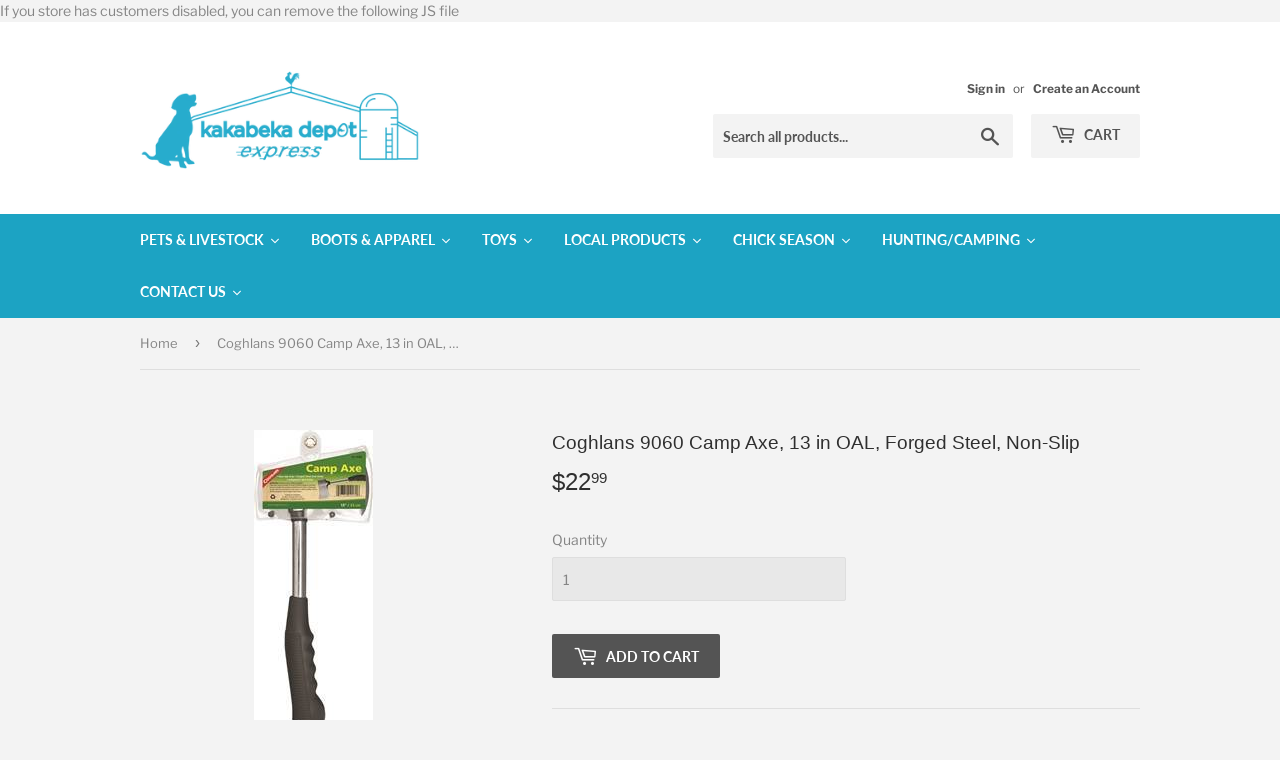

--- FILE ---
content_type: text/html; charset=utf-8
request_url: https://kbdepot.ca/products/coghlans-9060-camp-axe-13-in-oal-forged-steel-non-slip
body_size: 30463
content:
<!doctype html>
<html class="no-touch no-js">
<head>
  <script>(function(H){H.className=H.className.replace(/\bno-js\b/,'js')})(document.documentElement)</script>
  <!-- Basic page needs ================================================== -->
  <meta charset="utf-8">
  <meta http-equiv="X-UA-Compatible" content="IE=edge,chrome=1">

  
  <link rel="shortcut icon" href="//kbdepot.ca/cdn/shop/files/favicon_32x32.png?v=1613698648" type="image/png" />
  

  <!-- Title and description ================================================== -->
  <title>
  Coghlans 9060 Camp Axe, 13 in OAL, Forged Steel, Non-Slip &ndash; KB Depot Express
  </title>

  
    <meta name="description" content="PRODUCT OVERVIEW Forged steel axe head and a steel shaft with a non-slip grip. 13&quot; length and 1-2/3 lbs. Product Details Special Features: Steel Shaft Features   Forged steel axe head and steel shaft Non-slip grip">
  

  <!-- Product meta ================================================== -->
  <!-- /snippets/social-meta-tags.liquid -->




<meta property="og:site_name" content="KB Depot Express">
<meta property="og:url" content="https://kbdepot.ca/products/coghlans-9060-camp-axe-13-in-oal-forged-steel-non-slip">
<meta property="og:title" content="Coghlans 9060 Camp Axe, 13 in OAL, Forged Steel, Non-Slip">
<meta property="og:type" content="product">
<meta property="og:description" content="PRODUCT OVERVIEW Forged steel axe head and a steel shaft with a non-slip grip. 13&quot; length and 1-2/3 lbs. Product Details Special Features: Steel Shaft Features   Forged steel axe head and steel shaft Non-slip grip">

  <meta property="og:price:amount" content="22.99">
  <meta property="og:price:currency" content="CAD">

<meta property="og:image" content="http://kbdepot.ca/cdn/shop/products/10014_5C4284055_1200x1200.jpg?v=1592211922">
<meta property="og:image:secure_url" content="https://kbdepot.ca/cdn/shop/products/10014_5C4284055_1200x1200.jpg?v=1592211922">


<meta name="twitter:card" content="summary_large_image">
<meta name="twitter:title" content="Coghlans 9060 Camp Axe, 13 in OAL, Forged Steel, Non-Slip">
<meta name="twitter:description" content="PRODUCT OVERVIEW Forged steel axe head and a steel shaft with a non-slip grip. 13&quot; length and 1-2/3 lbs. Product Details Special Features: Steel Shaft Features   Forged steel axe head and steel shaft Non-slip grip">


  <!-- Helpers ================================================== -->
  <link rel="canonical" href="https://kbdepot.ca/products/coghlans-9060-camp-axe-13-in-oal-forged-steel-non-slip">
  <meta name="viewport" content="width=device-width,initial-scale=1">

  <!-- CSS ================================================== -->
  <link href="//kbdepot.ca/cdn/shop/t/16/assets/theme.scss.css?v=78261484865957505241759332573" rel="stylesheet" type="text/css" media="all" />

  <!-- Header hook for plugins ================================================== -->
  <script>window.performance && window.performance.mark && window.performance.mark('shopify.content_for_header.start');</script><meta id="shopify-digital-wallet" name="shopify-digital-wallet" content="/24951914592/digital_wallets/dialog">
<meta name="shopify-checkout-api-token" content="971de9c6418d22a574d06af7fb3246d9">
<link rel="alternate" type="application/json+oembed" href="https://kbdepot.ca/products/coghlans-9060-camp-axe-13-in-oal-forged-steel-non-slip.oembed">
<script async="async" src="/checkouts/internal/preloads.js?locale=en-CA"></script>
<link rel="preconnect" href="https://shop.app" crossorigin="anonymous">
<script async="async" src="https://shop.app/checkouts/internal/preloads.js?locale=en-CA&shop_id=24951914592" crossorigin="anonymous"></script>
<script id="apple-pay-shop-capabilities" type="application/json">{"shopId":24951914592,"countryCode":"CA","currencyCode":"CAD","merchantCapabilities":["supports3DS"],"merchantId":"gid:\/\/shopify\/Shop\/24951914592","merchantName":"KB Depot Express","requiredBillingContactFields":["postalAddress","email"],"requiredShippingContactFields":["postalAddress","email"],"shippingType":"shipping","supportedNetworks":["visa","masterCard","discover","interac"],"total":{"type":"pending","label":"KB Depot Express","amount":"1.00"},"shopifyPaymentsEnabled":true,"supportsSubscriptions":true}</script>
<script id="shopify-features" type="application/json">{"accessToken":"971de9c6418d22a574d06af7fb3246d9","betas":["rich-media-storefront-analytics"],"domain":"kbdepot.ca","predictiveSearch":true,"shopId":24951914592,"locale":"en"}</script>
<script>var Shopify = Shopify || {};
Shopify.shop = "kbdepotexpress.myshopify.com";
Shopify.locale = "en";
Shopify.currency = {"active":"CAD","rate":"1.0"};
Shopify.country = "CA";
Shopify.theme = {"name":"Supply-Old Hulk 12-03-2021- Hulkapps 25-3-22","id":131588456680,"schema_name":"Supply","schema_version":"8.9.4","theme_store_id":679,"role":"main"};
Shopify.theme.handle = "null";
Shopify.theme.style = {"id":null,"handle":null};
Shopify.cdnHost = "kbdepot.ca/cdn";
Shopify.routes = Shopify.routes || {};
Shopify.routes.root = "/";</script>
<script type="module">!function(o){(o.Shopify=o.Shopify||{}).modules=!0}(window);</script>
<script>!function(o){function n(){var o=[];function n(){o.push(Array.prototype.slice.apply(arguments))}return n.q=o,n}var t=o.Shopify=o.Shopify||{};t.loadFeatures=n(),t.autoloadFeatures=n()}(window);</script>
<script>
  window.ShopifyPay = window.ShopifyPay || {};
  window.ShopifyPay.apiHost = "shop.app\/pay";
  window.ShopifyPay.redirectState = null;
</script>
<script id="shop-js-analytics" type="application/json">{"pageType":"product"}</script>
<script defer="defer" async type="module" src="//kbdepot.ca/cdn/shopifycloud/shop-js/modules/v2/client.init-shop-cart-sync_BT-GjEfc.en.esm.js"></script>
<script defer="defer" async type="module" src="//kbdepot.ca/cdn/shopifycloud/shop-js/modules/v2/chunk.common_D58fp_Oc.esm.js"></script>
<script defer="defer" async type="module" src="//kbdepot.ca/cdn/shopifycloud/shop-js/modules/v2/chunk.modal_xMitdFEc.esm.js"></script>
<script type="module">
  await import("//kbdepot.ca/cdn/shopifycloud/shop-js/modules/v2/client.init-shop-cart-sync_BT-GjEfc.en.esm.js");
await import("//kbdepot.ca/cdn/shopifycloud/shop-js/modules/v2/chunk.common_D58fp_Oc.esm.js");
await import("//kbdepot.ca/cdn/shopifycloud/shop-js/modules/v2/chunk.modal_xMitdFEc.esm.js");

  window.Shopify.SignInWithShop?.initShopCartSync?.({"fedCMEnabled":true,"windoidEnabled":true});

</script>
<script>
  window.Shopify = window.Shopify || {};
  if (!window.Shopify.featureAssets) window.Shopify.featureAssets = {};
  window.Shopify.featureAssets['shop-js'] = {"shop-cart-sync":["modules/v2/client.shop-cart-sync_DZOKe7Ll.en.esm.js","modules/v2/chunk.common_D58fp_Oc.esm.js","modules/v2/chunk.modal_xMitdFEc.esm.js"],"init-fed-cm":["modules/v2/client.init-fed-cm_B6oLuCjv.en.esm.js","modules/v2/chunk.common_D58fp_Oc.esm.js","modules/v2/chunk.modal_xMitdFEc.esm.js"],"shop-cash-offers":["modules/v2/client.shop-cash-offers_D2sdYoxE.en.esm.js","modules/v2/chunk.common_D58fp_Oc.esm.js","modules/v2/chunk.modal_xMitdFEc.esm.js"],"shop-login-button":["modules/v2/client.shop-login-button_QeVjl5Y3.en.esm.js","modules/v2/chunk.common_D58fp_Oc.esm.js","modules/v2/chunk.modal_xMitdFEc.esm.js"],"pay-button":["modules/v2/client.pay-button_DXTOsIq6.en.esm.js","modules/v2/chunk.common_D58fp_Oc.esm.js","modules/v2/chunk.modal_xMitdFEc.esm.js"],"shop-button":["modules/v2/client.shop-button_DQZHx9pm.en.esm.js","modules/v2/chunk.common_D58fp_Oc.esm.js","modules/v2/chunk.modal_xMitdFEc.esm.js"],"avatar":["modules/v2/client.avatar_BTnouDA3.en.esm.js"],"init-windoid":["modules/v2/client.init-windoid_CR1B-cfM.en.esm.js","modules/v2/chunk.common_D58fp_Oc.esm.js","modules/v2/chunk.modal_xMitdFEc.esm.js"],"init-shop-for-new-customer-accounts":["modules/v2/client.init-shop-for-new-customer-accounts_C_vY_xzh.en.esm.js","modules/v2/client.shop-login-button_QeVjl5Y3.en.esm.js","modules/v2/chunk.common_D58fp_Oc.esm.js","modules/v2/chunk.modal_xMitdFEc.esm.js"],"init-shop-email-lookup-coordinator":["modules/v2/client.init-shop-email-lookup-coordinator_BI7n9ZSv.en.esm.js","modules/v2/chunk.common_D58fp_Oc.esm.js","modules/v2/chunk.modal_xMitdFEc.esm.js"],"init-shop-cart-sync":["modules/v2/client.init-shop-cart-sync_BT-GjEfc.en.esm.js","modules/v2/chunk.common_D58fp_Oc.esm.js","modules/v2/chunk.modal_xMitdFEc.esm.js"],"shop-toast-manager":["modules/v2/client.shop-toast-manager_DiYdP3xc.en.esm.js","modules/v2/chunk.common_D58fp_Oc.esm.js","modules/v2/chunk.modal_xMitdFEc.esm.js"],"init-customer-accounts":["modules/v2/client.init-customer-accounts_D9ZNqS-Q.en.esm.js","modules/v2/client.shop-login-button_QeVjl5Y3.en.esm.js","modules/v2/chunk.common_D58fp_Oc.esm.js","modules/v2/chunk.modal_xMitdFEc.esm.js"],"init-customer-accounts-sign-up":["modules/v2/client.init-customer-accounts-sign-up_iGw4briv.en.esm.js","modules/v2/client.shop-login-button_QeVjl5Y3.en.esm.js","modules/v2/chunk.common_D58fp_Oc.esm.js","modules/v2/chunk.modal_xMitdFEc.esm.js"],"shop-follow-button":["modules/v2/client.shop-follow-button_CqMgW2wH.en.esm.js","modules/v2/chunk.common_D58fp_Oc.esm.js","modules/v2/chunk.modal_xMitdFEc.esm.js"],"checkout-modal":["modules/v2/client.checkout-modal_xHeaAweL.en.esm.js","modules/v2/chunk.common_D58fp_Oc.esm.js","modules/v2/chunk.modal_xMitdFEc.esm.js"],"shop-login":["modules/v2/client.shop-login_D91U-Q7h.en.esm.js","modules/v2/chunk.common_D58fp_Oc.esm.js","modules/v2/chunk.modal_xMitdFEc.esm.js"],"lead-capture":["modules/v2/client.lead-capture_BJmE1dJe.en.esm.js","modules/v2/chunk.common_D58fp_Oc.esm.js","modules/v2/chunk.modal_xMitdFEc.esm.js"],"payment-terms":["modules/v2/client.payment-terms_Ci9AEqFq.en.esm.js","modules/v2/chunk.common_D58fp_Oc.esm.js","modules/v2/chunk.modal_xMitdFEc.esm.js"]};
</script>
<script>(function() {
  var isLoaded = false;
  function asyncLoad() {
    if (isLoaded) return;
    isLoaded = true;
    var urls = ["https:\/\/app.marsello.com\/Portal\/Custom\/ScriptToInstall\/5de55ba90880c00c746d0906?aProvId=5de55b9f0880c016189bc195\u0026shop=kbdepotexpress.myshopify.com"];
    for (var i = 0; i < urls.length; i++) {
      var s = document.createElement('script');
      s.type = 'text/javascript';
      s.async = true;
      s.src = urls[i];
      var x = document.getElementsByTagName('script')[0];
      x.parentNode.insertBefore(s, x);
    }
  };
  if(window.attachEvent) {
    window.attachEvent('onload', asyncLoad);
  } else {
    window.addEventListener('load', asyncLoad, false);
  }
})();</script>
<script id="__st">var __st={"a":24951914592,"offset":-18000,"reqid":"2e9ed689-7164-4287-8048-741806fd6590-1769081115","pageurl":"kbdepot.ca\/products\/coghlans-9060-camp-axe-13-in-oal-forged-steel-non-slip","u":"ba90dfa47735","p":"product","rtyp":"product","rid":5292964577436};</script>
<script>window.ShopifyPaypalV4VisibilityTracking = true;</script>
<script id="captcha-bootstrap">!function(){'use strict';const t='contact',e='account',n='new_comment',o=[[t,t],['blogs',n],['comments',n],[t,'customer']],c=[[e,'customer_login'],[e,'guest_login'],[e,'recover_customer_password'],[e,'create_customer']],r=t=>t.map((([t,e])=>`form[action*='/${t}']:not([data-nocaptcha='true']) input[name='form_type'][value='${e}']`)).join(','),a=t=>()=>t?[...document.querySelectorAll(t)].map((t=>t.form)):[];function s(){const t=[...o],e=r(t);return a(e)}const i='password',u='form_key',d=['recaptcha-v3-token','g-recaptcha-response','h-captcha-response',i],f=()=>{try{return window.sessionStorage}catch{return}},m='__shopify_v',_=t=>t.elements[u];function p(t,e,n=!1){try{const o=window.sessionStorage,c=JSON.parse(o.getItem(e)),{data:r}=function(t){const{data:e,action:n}=t;return t[m]||n?{data:e,action:n}:{data:t,action:n}}(c);for(const[e,n]of Object.entries(r))t.elements[e]&&(t.elements[e].value=n);n&&o.removeItem(e)}catch(o){console.error('form repopulation failed',{error:o})}}const l='form_type',E='cptcha';function T(t){t.dataset[E]=!0}const w=window,h=w.document,L='Shopify',v='ce_forms',y='captcha';let A=!1;((t,e)=>{const n=(g='f06e6c50-85a8-45c8-87d0-21a2b65856fe',I='https://cdn.shopify.com/shopifycloud/storefront-forms-hcaptcha/ce_storefront_forms_captcha_hcaptcha.v1.5.2.iife.js',D={infoText:'Protected by hCaptcha',privacyText:'Privacy',termsText:'Terms'},(t,e,n)=>{const o=w[L][v],c=o.bindForm;if(c)return c(t,g,e,D).then(n);var r;o.q.push([[t,g,e,D],n]),r=I,A||(h.body.append(Object.assign(h.createElement('script'),{id:'captcha-provider',async:!0,src:r})),A=!0)});var g,I,D;w[L]=w[L]||{},w[L][v]=w[L][v]||{},w[L][v].q=[],w[L][y]=w[L][y]||{},w[L][y].protect=function(t,e){n(t,void 0,e),T(t)},Object.freeze(w[L][y]),function(t,e,n,w,h,L){const[v,y,A,g]=function(t,e,n){const i=e?o:[],u=t?c:[],d=[...i,...u],f=r(d),m=r(i),_=r(d.filter((([t,e])=>n.includes(e))));return[a(f),a(m),a(_),s()]}(w,h,L),I=t=>{const e=t.target;return e instanceof HTMLFormElement?e:e&&e.form},D=t=>v().includes(t);t.addEventListener('submit',(t=>{const e=I(t);if(!e)return;const n=D(e)&&!e.dataset.hcaptchaBound&&!e.dataset.recaptchaBound,o=_(e),c=g().includes(e)&&(!o||!o.value);(n||c)&&t.preventDefault(),c&&!n&&(function(t){try{if(!f())return;!function(t){const e=f();if(!e)return;const n=_(t);if(!n)return;const o=n.value;o&&e.removeItem(o)}(t);const e=Array.from(Array(32),(()=>Math.random().toString(36)[2])).join('');!function(t,e){_(t)||t.append(Object.assign(document.createElement('input'),{type:'hidden',name:u})),t.elements[u].value=e}(t,e),function(t,e){const n=f();if(!n)return;const o=[...t.querySelectorAll(`input[type='${i}']`)].map((({name:t})=>t)),c=[...d,...o],r={};for(const[a,s]of new FormData(t).entries())c.includes(a)||(r[a]=s);n.setItem(e,JSON.stringify({[m]:1,action:t.action,data:r}))}(t,e)}catch(e){console.error('failed to persist form',e)}}(e),e.submit())}));const S=(t,e)=>{t&&!t.dataset[E]&&(n(t,e.some((e=>e===t))),T(t))};for(const o of['focusin','change'])t.addEventListener(o,(t=>{const e=I(t);D(e)&&S(e,y())}));const B=e.get('form_key'),M=e.get(l),P=B&&M;t.addEventListener('DOMContentLoaded',(()=>{const t=y();if(P)for(const e of t)e.elements[l].value===M&&p(e,B);[...new Set([...A(),...v().filter((t=>'true'===t.dataset.shopifyCaptcha))])].forEach((e=>S(e,t)))}))}(h,new URLSearchParams(w.location.search),n,t,e,['guest_login'])})(!0,!0)}();</script>
<script integrity="sha256-4kQ18oKyAcykRKYeNunJcIwy7WH5gtpwJnB7kiuLZ1E=" data-source-attribution="shopify.loadfeatures" defer="defer" src="//kbdepot.ca/cdn/shopifycloud/storefront/assets/storefront/load_feature-a0a9edcb.js" crossorigin="anonymous"></script>
<script crossorigin="anonymous" defer="defer" src="//kbdepot.ca/cdn/shopifycloud/storefront/assets/shopify_pay/storefront-65b4c6d7.js?v=20250812"></script>
<script data-source-attribution="shopify.dynamic_checkout.dynamic.init">var Shopify=Shopify||{};Shopify.PaymentButton=Shopify.PaymentButton||{isStorefrontPortableWallets:!0,init:function(){window.Shopify.PaymentButton.init=function(){};var t=document.createElement("script");t.src="https://kbdepot.ca/cdn/shopifycloud/portable-wallets/latest/portable-wallets.en.js",t.type="module",document.head.appendChild(t)}};
</script>
<script data-source-attribution="shopify.dynamic_checkout.buyer_consent">
  function portableWalletsHideBuyerConsent(e){var t=document.getElementById("shopify-buyer-consent"),n=document.getElementById("shopify-subscription-policy-button");t&&n&&(t.classList.add("hidden"),t.setAttribute("aria-hidden","true"),n.removeEventListener("click",e))}function portableWalletsShowBuyerConsent(e){var t=document.getElementById("shopify-buyer-consent"),n=document.getElementById("shopify-subscription-policy-button");t&&n&&(t.classList.remove("hidden"),t.removeAttribute("aria-hidden"),n.addEventListener("click",e))}window.Shopify?.PaymentButton&&(window.Shopify.PaymentButton.hideBuyerConsent=portableWalletsHideBuyerConsent,window.Shopify.PaymentButton.showBuyerConsent=portableWalletsShowBuyerConsent);
</script>
<script data-source-attribution="shopify.dynamic_checkout.cart.bootstrap">document.addEventListener("DOMContentLoaded",(function(){function t(){return document.querySelector("shopify-accelerated-checkout-cart, shopify-accelerated-checkout")}if(t())Shopify.PaymentButton.init();else{new MutationObserver((function(e,n){t()&&(Shopify.PaymentButton.init(),n.disconnect())})).observe(document.body,{childList:!0,subtree:!0})}}));
</script>
<link id="shopify-accelerated-checkout-styles" rel="stylesheet" media="screen" href="https://kbdepot.ca/cdn/shopifycloud/portable-wallets/latest/accelerated-checkout-backwards-compat.css" crossorigin="anonymous">
<style id="shopify-accelerated-checkout-cart">
        #shopify-buyer-consent {
  margin-top: 1em;
  display: inline-block;
  width: 100%;
}

#shopify-buyer-consent.hidden {
  display: none;
}

#shopify-subscription-policy-button {
  background: none;
  border: none;
  padding: 0;
  text-decoration: underline;
  font-size: inherit;
  cursor: pointer;
}

#shopify-subscription-policy-button::before {
  box-shadow: none;
}

      </style>

<script>window.performance && window.performance.mark && window.performance.mark('shopify.content_for_header.end');</script>
    If you store has customers disabled, you can remove the following JS file
  
  

  <script src="//kbdepot.ca/cdn/shop/t/16/assets/jquery-2.2.3.min.js?v=58211863146907186831648165635" type="text/javascript"></script>

  <script src="//kbdepot.ca/cdn/shop/t/16/assets/lazysizes.min.js?v=8147953233334221341648165635" async="async"></script>
  <script src="//kbdepot.ca/cdn/shop/t/16/assets/vendor.js?v=106177282645720727331648165646" defer="defer"></script>
  <script src="//kbdepot.ca/cdn/shop/t/16/assets/theme.js?v=165439517466925771821648165658" defer="defer"></script>

  
  


  










	<!-- "snippets/vitals-loader.liquid" was not rendered, the associated app was uninstalled -->

<script>window.is_hulkpo_installed=false</script>
  

<link href="https://monorail-edge.shopifysvc.com" rel="dns-prefetch">
<script>(function(){if ("sendBeacon" in navigator && "performance" in window) {try {var session_token_from_headers = performance.getEntriesByType('navigation')[0].serverTiming.find(x => x.name == '_s').description;} catch {var session_token_from_headers = undefined;}var session_cookie_matches = document.cookie.match(/_shopify_s=([^;]*)/);var session_token_from_cookie = session_cookie_matches && session_cookie_matches.length === 2 ? session_cookie_matches[1] : "";var session_token = session_token_from_headers || session_token_from_cookie || "";function handle_abandonment_event(e) {var entries = performance.getEntries().filter(function(entry) {return /monorail-edge.shopifysvc.com/.test(entry.name);});if (!window.abandonment_tracked && entries.length === 0) {window.abandonment_tracked = true;var currentMs = Date.now();var navigation_start = performance.timing.navigationStart;var payload = {shop_id: 24951914592,url: window.location.href,navigation_start,duration: currentMs - navigation_start,session_token,page_type: "product"};window.navigator.sendBeacon("https://monorail-edge.shopifysvc.com/v1/produce", JSON.stringify({schema_id: "online_store_buyer_site_abandonment/1.1",payload: payload,metadata: {event_created_at_ms: currentMs,event_sent_at_ms: currentMs}}));}}window.addEventListener('pagehide', handle_abandonment_event);}}());</script>
<script id="web-pixels-manager-setup">(function e(e,d,r,n,o){if(void 0===o&&(o={}),!Boolean(null===(a=null===(i=window.Shopify)||void 0===i?void 0:i.analytics)||void 0===a?void 0:a.replayQueue)){var i,a;window.Shopify=window.Shopify||{};var t=window.Shopify;t.analytics=t.analytics||{};var s=t.analytics;s.replayQueue=[],s.publish=function(e,d,r){return s.replayQueue.push([e,d,r]),!0};try{self.performance.mark("wpm:start")}catch(e){}var l=function(){var e={modern:/Edge?\/(1{2}[4-9]|1[2-9]\d|[2-9]\d{2}|\d{4,})\.\d+(\.\d+|)|Firefox\/(1{2}[4-9]|1[2-9]\d|[2-9]\d{2}|\d{4,})\.\d+(\.\d+|)|Chrom(ium|e)\/(9{2}|\d{3,})\.\d+(\.\d+|)|(Maci|X1{2}).+ Version\/(15\.\d+|(1[6-9]|[2-9]\d|\d{3,})\.\d+)([,.]\d+|)( \(\w+\)|)( Mobile\/\w+|) Safari\/|Chrome.+OPR\/(9{2}|\d{3,})\.\d+\.\d+|(CPU[ +]OS|iPhone[ +]OS|CPU[ +]iPhone|CPU IPhone OS|CPU iPad OS)[ +]+(15[._]\d+|(1[6-9]|[2-9]\d|\d{3,})[._]\d+)([._]\d+|)|Android:?[ /-](13[3-9]|1[4-9]\d|[2-9]\d{2}|\d{4,})(\.\d+|)(\.\d+|)|Android.+Firefox\/(13[5-9]|1[4-9]\d|[2-9]\d{2}|\d{4,})\.\d+(\.\d+|)|Android.+Chrom(ium|e)\/(13[3-9]|1[4-9]\d|[2-9]\d{2}|\d{4,})\.\d+(\.\d+|)|SamsungBrowser\/([2-9]\d|\d{3,})\.\d+/,legacy:/Edge?\/(1[6-9]|[2-9]\d|\d{3,})\.\d+(\.\d+|)|Firefox\/(5[4-9]|[6-9]\d|\d{3,})\.\d+(\.\d+|)|Chrom(ium|e)\/(5[1-9]|[6-9]\d|\d{3,})\.\d+(\.\d+|)([\d.]+$|.*Safari\/(?![\d.]+ Edge\/[\d.]+$))|(Maci|X1{2}).+ Version\/(10\.\d+|(1[1-9]|[2-9]\d|\d{3,})\.\d+)([,.]\d+|)( \(\w+\)|)( Mobile\/\w+|) Safari\/|Chrome.+OPR\/(3[89]|[4-9]\d|\d{3,})\.\d+\.\d+|(CPU[ +]OS|iPhone[ +]OS|CPU[ +]iPhone|CPU IPhone OS|CPU iPad OS)[ +]+(10[._]\d+|(1[1-9]|[2-9]\d|\d{3,})[._]\d+)([._]\d+|)|Android:?[ /-](13[3-9]|1[4-9]\d|[2-9]\d{2}|\d{4,})(\.\d+|)(\.\d+|)|Mobile Safari.+OPR\/([89]\d|\d{3,})\.\d+\.\d+|Android.+Firefox\/(13[5-9]|1[4-9]\d|[2-9]\d{2}|\d{4,})\.\d+(\.\d+|)|Android.+Chrom(ium|e)\/(13[3-9]|1[4-9]\d|[2-9]\d{2}|\d{4,})\.\d+(\.\d+|)|Android.+(UC? ?Browser|UCWEB|U3)[ /]?(15\.([5-9]|\d{2,})|(1[6-9]|[2-9]\d|\d{3,})\.\d+)\.\d+|SamsungBrowser\/(5\.\d+|([6-9]|\d{2,})\.\d+)|Android.+MQ{2}Browser\/(14(\.(9|\d{2,})|)|(1[5-9]|[2-9]\d|\d{3,})(\.\d+|))(\.\d+|)|K[Aa][Ii]OS\/(3\.\d+|([4-9]|\d{2,})\.\d+)(\.\d+|)/},d=e.modern,r=e.legacy,n=navigator.userAgent;return n.match(d)?"modern":n.match(r)?"legacy":"unknown"}(),u="modern"===l?"modern":"legacy",c=(null!=n?n:{modern:"",legacy:""})[u],f=function(e){return[e.baseUrl,"/wpm","/b",e.hashVersion,"modern"===e.buildTarget?"m":"l",".js"].join("")}({baseUrl:d,hashVersion:r,buildTarget:u}),m=function(e){var d=e.version,r=e.bundleTarget,n=e.surface,o=e.pageUrl,i=e.monorailEndpoint;return{emit:function(e){var a=e.status,t=e.errorMsg,s=(new Date).getTime(),l=JSON.stringify({metadata:{event_sent_at_ms:s},events:[{schema_id:"web_pixels_manager_load/3.1",payload:{version:d,bundle_target:r,page_url:o,status:a,surface:n,error_msg:t},metadata:{event_created_at_ms:s}}]});if(!i)return console&&console.warn&&console.warn("[Web Pixels Manager] No Monorail endpoint provided, skipping logging."),!1;try{return self.navigator.sendBeacon.bind(self.navigator)(i,l)}catch(e){}var u=new XMLHttpRequest;try{return u.open("POST",i,!0),u.setRequestHeader("Content-Type","text/plain"),u.send(l),!0}catch(e){return console&&console.warn&&console.warn("[Web Pixels Manager] Got an unhandled error while logging to Monorail."),!1}}}}({version:r,bundleTarget:l,surface:e.surface,pageUrl:self.location.href,monorailEndpoint:e.monorailEndpoint});try{o.browserTarget=l,function(e){var d=e.src,r=e.async,n=void 0===r||r,o=e.onload,i=e.onerror,a=e.sri,t=e.scriptDataAttributes,s=void 0===t?{}:t,l=document.createElement("script"),u=document.querySelector("head"),c=document.querySelector("body");if(l.async=n,l.src=d,a&&(l.integrity=a,l.crossOrigin="anonymous"),s)for(var f in s)if(Object.prototype.hasOwnProperty.call(s,f))try{l.dataset[f]=s[f]}catch(e){}if(o&&l.addEventListener("load",o),i&&l.addEventListener("error",i),u)u.appendChild(l);else{if(!c)throw new Error("Did not find a head or body element to append the script");c.appendChild(l)}}({src:f,async:!0,onload:function(){if(!function(){var e,d;return Boolean(null===(d=null===(e=window.Shopify)||void 0===e?void 0:e.analytics)||void 0===d?void 0:d.initialized)}()){var d=window.webPixelsManager.init(e)||void 0;if(d){var r=window.Shopify.analytics;r.replayQueue.forEach((function(e){var r=e[0],n=e[1],o=e[2];d.publishCustomEvent(r,n,o)})),r.replayQueue=[],r.publish=d.publishCustomEvent,r.visitor=d.visitor,r.initialized=!0}}},onerror:function(){return m.emit({status:"failed",errorMsg:"".concat(f," has failed to load")})},sri:function(e){var d=/^sha384-[A-Za-z0-9+/=]+$/;return"string"==typeof e&&d.test(e)}(c)?c:"",scriptDataAttributes:o}),m.emit({status:"loading"})}catch(e){m.emit({status:"failed",errorMsg:(null==e?void 0:e.message)||"Unknown error"})}}})({shopId: 24951914592,storefrontBaseUrl: "https://kbdepot.ca",extensionsBaseUrl: "https://extensions.shopifycdn.com/cdn/shopifycloud/web-pixels-manager",monorailEndpoint: "https://monorail-edge.shopifysvc.com/unstable/produce_batch",surface: "storefront-renderer",enabledBetaFlags: ["2dca8a86"],webPixelsConfigList: [{"id":"67961064","eventPayloadVersion":"v1","runtimeContext":"LAX","scriptVersion":"1","type":"CUSTOM","privacyPurposes":["ANALYTICS"],"name":"Google Analytics tag (migrated)"},{"id":"shopify-app-pixel","configuration":"{}","eventPayloadVersion":"v1","runtimeContext":"STRICT","scriptVersion":"0450","apiClientId":"shopify-pixel","type":"APP","privacyPurposes":["ANALYTICS","MARKETING"]},{"id":"shopify-custom-pixel","eventPayloadVersion":"v1","runtimeContext":"LAX","scriptVersion":"0450","apiClientId":"shopify-pixel","type":"CUSTOM","privacyPurposes":["ANALYTICS","MARKETING"]}],isMerchantRequest: false,initData: {"shop":{"name":"KB Depot Express","paymentSettings":{"currencyCode":"CAD"},"myshopifyDomain":"kbdepotexpress.myshopify.com","countryCode":"CA","storefrontUrl":"https:\/\/kbdepot.ca"},"customer":null,"cart":null,"checkout":null,"productVariants":[{"price":{"amount":22.99,"currencyCode":"CAD"},"product":{"title":"Coghlans 9060 Camp Axe, 13 in OAL, Forged Steel, Non-Slip","vendor":"Coghlan's canada","id":"5292964577436","untranslatedTitle":"Coghlans 9060 Camp Axe, 13 in OAL, Forged Steel, Non-Slip","url":"\/products\/coghlans-9060-camp-axe-13-in-oal-forged-steel-non-slip","type":"Camping \u0026 Outdoor"},"id":"34646474784924","image":{"src":"\/\/kbdepot.ca\/cdn\/shop\/products\/10014_5C4284055.jpg?v=1592211922"},"sku":"3322765 Y-9060","title":"Default Title","untranslatedTitle":"Default Title"}],"purchasingCompany":null},},"https://kbdepot.ca/cdn","fcfee988w5aeb613cpc8e4bc33m6693e112",{"modern":"","legacy":""},{"shopId":"24951914592","storefrontBaseUrl":"https:\/\/kbdepot.ca","extensionBaseUrl":"https:\/\/extensions.shopifycdn.com\/cdn\/shopifycloud\/web-pixels-manager","surface":"storefront-renderer","enabledBetaFlags":"[\"2dca8a86\"]","isMerchantRequest":"false","hashVersion":"fcfee988w5aeb613cpc8e4bc33m6693e112","publish":"custom","events":"[[\"page_viewed\",{}],[\"product_viewed\",{\"productVariant\":{\"price\":{\"amount\":22.99,\"currencyCode\":\"CAD\"},\"product\":{\"title\":\"Coghlans 9060 Camp Axe, 13 in OAL, Forged Steel, Non-Slip\",\"vendor\":\"Coghlan's canada\",\"id\":\"5292964577436\",\"untranslatedTitle\":\"Coghlans 9060 Camp Axe, 13 in OAL, Forged Steel, Non-Slip\",\"url\":\"\/products\/coghlans-9060-camp-axe-13-in-oal-forged-steel-non-slip\",\"type\":\"Camping \u0026 Outdoor\"},\"id\":\"34646474784924\",\"image\":{\"src\":\"\/\/kbdepot.ca\/cdn\/shop\/products\/10014_5C4284055.jpg?v=1592211922\"},\"sku\":\"3322765 Y-9060\",\"title\":\"Default Title\",\"untranslatedTitle\":\"Default Title\"}}]]"});</script><script>
  window.ShopifyAnalytics = window.ShopifyAnalytics || {};
  window.ShopifyAnalytics.meta = window.ShopifyAnalytics.meta || {};
  window.ShopifyAnalytics.meta.currency = 'CAD';
  var meta = {"product":{"id":5292964577436,"gid":"gid:\/\/shopify\/Product\/5292964577436","vendor":"Coghlan's canada","type":"Camping \u0026 Outdoor","handle":"coghlans-9060-camp-axe-13-in-oal-forged-steel-non-slip","variants":[{"id":34646474784924,"price":2299,"name":"Coghlans 9060 Camp Axe, 13 in OAL, Forged Steel, Non-Slip","public_title":null,"sku":"3322765 Y-9060"}],"remote":false},"page":{"pageType":"product","resourceType":"product","resourceId":5292964577436,"requestId":"2e9ed689-7164-4287-8048-741806fd6590-1769081115"}};
  for (var attr in meta) {
    window.ShopifyAnalytics.meta[attr] = meta[attr];
  }
</script>
<script class="analytics">
  (function () {
    var customDocumentWrite = function(content) {
      var jquery = null;

      if (window.jQuery) {
        jquery = window.jQuery;
      } else if (window.Checkout && window.Checkout.$) {
        jquery = window.Checkout.$;
      }

      if (jquery) {
        jquery('body').append(content);
      }
    };

    var hasLoggedConversion = function(token) {
      if (token) {
        return document.cookie.indexOf('loggedConversion=' + token) !== -1;
      }
      return false;
    }

    var setCookieIfConversion = function(token) {
      if (token) {
        var twoMonthsFromNow = new Date(Date.now());
        twoMonthsFromNow.setMonth(twoMonthsFromNow.getMonth() + 2);

        document.cookie = 'loggedConversion=' + token + '; expires=' + twoMonthsFromNow;
      }
    }

    var trekkie = window.ShopifyAnalytics.lib = window.trekkie = window.trekkie || [];
    if (trekkie.integrations) {
      return;
    }
    trekkie.methods = [
      'identify',
      'page',
      'ready',
      'track',
      'trackForm',
      'trackLink'
    ];
    trekkie.factory = function(method) {
      return function() {
        var args = Array.prototype.slice.call(arguments);
        args.unshift(method);
        trekkie.push(args);
        return trekkie;
      };
    };
    for (var i = 0; i < trekkie.methods.length; i++) {
      var key = trekkie.methods[i];
      trekkie[key] = trekkie.factory(key);
    }
    trekkie.load = function(config) {
      trekkie.config = config || {};
      trekkie.config.initialDocumentCookie = document.cookie;
      var first = document.getElementsByTagName('script')[0];
      var script = document.createElement('script');
      script.type = 'text/javascript';
      script.onerror = function(e) {
        var scriptFallback = document.createElement('script');
        scriptFallback.type = 'text/javascript';
        scriptFallback.onerror = function(error) {
                var Monorail = {
      produce: function produce(monorailDomain, schemaId, payload) {
        var currentMs = new Date().getTime();
        var event = {
          schema_id: schemaId,
          payload: payload,
          metadata: {
            event_created_at_ms: currentMs,
            event_sent_at_ms: currentMs
          }
        };
        return Monorail.sendRequest("https://" + monorailDomain + "/v1/produce", JSON.stringify(event));
      },
      sendRequest: function sendRequest(endpointUrl, payload) {
        // Try the sendBeacon API
        if (window && window.navigator && typeof window.navigator.sendBeacon === 'function' && typeof window.Blob === 'function' && !Monorail.isIos12()) {
          var blobData = new window.Blob([payload], {
            type: 'text/plain'
          });

          if (window.navigator.sendBeacon(endpointUrl, blobData)) {
            return true;
          } // sendBeacon was not successful

        } // XHR beacon

        var xhr = new XMLHttpRequest();

        try {
          xhr.open('POST', endpointUrl);
          xhr.setRequestHeader('Content-Type', 'text/plain');
          xhr.send(payload);
        } catch (e) {
          console.log(e);
        }

        return false;
      },
      isIos12: function isIos12() {
        return window.navigator.userAgent.lastIndexOf('iPhone; CPU iPhone OS 12_') !== -1 || window.navigator.userAgent.lastIndexOf('iPad; CPU OS 12_') !== -1;
      }
    };
    Monorail.produce('monorail-edge.shopifysvc.com',
      'trekkie_storefront_load_errors/1.1',
      {shop_id: 24951914592,
      theme_id: 131588456680,
      app_name: "storefront",
      context_url: window.location.href,
      source_url: "//kbdepot.ca/cdn/s/trekkie.storefront.1bbfab421998800ff09850b62e84b8915387986d.min.js"});

        };
        scriptFallback.async = true;
        scriptFallback.src = '//kbdepot.ca/cdn/s/trekkie.storefront.1bbfab421998800ff09850b62e84b8915387986d.min.js';
        first.parentNode.insertBefore(scriptFallback, first);
      };
      script.async = true;
      script.src = '//kbdepot.ca/cdn/s/trekkie.storefront.1bbfab421998800ff09850b62e84b8915387986d.min.js';
      first.parentNode.insertBefore(script, first);
    };
    trekkie.load(
      {"Trekkie":{"appName":"storefront","development":false,"defaultAttributes":{"shopId":24951914592,"isMerchantRequest":null,"themeId":131588456680,"themeCityHash":"11258346022971011349","contentLanguage":"en","currency":"CAD","eventMetadataId":"3551c177-06bb-486c-95d9-224dbab2e533"},"isServerSideCookieWritingEnabled":true,"monorailRegion":"shop_domain","enabledBetaFlags":["65f19447"]},"Session Attribution":{},"S2S":{"facebookCapiEnabled":false,"source":"trekkie-storefront-renderer","apiClientId":580111}}
    );

    var loaded = false;
    trekkie.ready(function() {
      if (loaded) return;
      loaded = true;

      window.ShopifyAnalytics.lib = window.trekkie;

      var originalDocumentWrite = document.write;
      document.write = customDocumentWrite;
      try { window.ShopifyAnalytics.merchantGoogleAnalytics.call(this); } catch(error) {};
      document.write = originalDocumentWrite;

      window.ShopifyAnalytics.lib.page(null,{"pageType":"product","resourceType":"product","resourceId":5292964577436,"requestId":"2e9ed689-7164-4287-8048-741806fd6590-1769081115","shopifyEmitted":true});

      var match = window.location.pathname.match(/checkouts\/(.+)\/(thank_you|post_purchase)/)
      var token = match? match[1]: undefined;
      if (!hasLoggedConversion(token)) {
        setCookieIfConversion(token);
        window.ShopifyAnalytics.lib.track("Viewed Product",{"currency":"CAD","variantId":34646474784924,"productId":5292964577436,"productGid":"gid:\/\/shopify\/Product\/5292964577436","name":"Coghlans 9060 Camp Axe, 13 in OAL, Forged Steel, Non-Slip","price":"22.99","sku":"3322765 Y-9060","brand":"Coghlan's canada","variant":null,"category":"Camping \u0026 Outdoor","nonInteraction":true,"remote":false},undefined,undefined,{"shopifyEmitted":true});
      window.ShopifyAnalytics.lib.track("monorail:\/\/trekkie_storefront_viewed_product\/1.1",{"currency":"CAD","variantId":34646474784924,"productId":5292964577436,"productGid":"gid:\/\/shopify\/Product\/5292964577436","name":"Coghlans 9060 Camp Axe, 13 in OAL, Forged Steel, Non-Slip","price":"22.99","sku":"3322765 Y-9060","brand":"Coghlan's canada","variant":null,"category":"Camping \u0026 Outdoor","nonInteraction":true,"remote":false,"referer":"https:\/\/kbdepot.ca\/products\/coghlans-9060-camp-axe-13-in-oal-forged-steel-non-slip"});
      }
    });


        var eventsListenerScript = document.createElement('script');
        eventsListenerScript.async = true;
        eventsListenerScript.src = "//kbdepot.ca/cdn/shopifycloud/storefront/assets/shop_events_listener-3da45d37.js";
        document.getElementsByTagName('head')[0].appendChild(eventsListenerScript);

})();</script>
  <script>
  if (!window.ga || (window.ga && typeof window.ga !== 'function')) {
    window.ga = function ga() {
      (window.ga.q = window.ga.q || []).push(arguments);
      if (window.Shopify && window.Shopify.analytics && typeof window.Shopify.analytics.publish === 'function') {
        window.Shopify.analytics.publish("ga_stub_called", {}, {sendTo: "google_osp_migration"});
      }
      console.error("Shopify's Google Analytics stub called with:", Array.from(arguments), "\nSee https://help.shopify.com/manual/promoting-marketing/pixels/pixel-migration#google for more information.");
    };
    if (window.Shopify && window.Shopify.analytics && typeof window.Shopify.analytics.publish === 'function') {
      window.Shopify.analytics.publish("ga_stub_initialized", {}, {sendTo: "google_osp_migration"});
    }
  }
</script>
<script
  defer
  src="https://kbdepot.ca/cdn/shopifycloud/perf-kit/shopify-perf-kit-3.0.4.min.js"
  data-application="storefront-renderer"
  data-shop-id="24951914592"
  data-render-region="gcp-us-central1"
  data-page-type="product"
  data-theme-instance-id="131588456680"
  data-theme-name="Supply"
  data-theme-version="8.9.4"
  data-monorail-region="shop_domain"
  data-resource-timing-sampling-rate="10"
  data-shs="true"
  data-shs-beacon="true"
  data-shs-export-with-fetch="true"
  data-shs-logs-sample-rate="1"
  data-shs-beacon-endpoint="https://kbdepot.ca/api/collect"
></script>
</head>

<body id="coghlans-9060-camp-axe-13-in-oal-forged-steel-non-slip" class="template-product">

  <div id="shopify-section-header" class="shopify-section header-section"><header class="site-header" role="banner" data-section-id="header" data-section-type="header-section">
  <div class="wrapper">

    <div class="grid--full">
      <div class="grid-item large--one-half">
        
          <div class="h1 header-logo" itemscope itemtype="http://schema.org/Organization">
        
          
          

          <a href="/" itemprop="url">
            <div class="lazyload__image-wrapper no-js header-logo__image" style="max-width:300px;">
              <div style="padding-top:33.91430646332607%;">
                <img class="lazyload js"
                  data-src="//kbdepot.ca/cdn/shop/files/Artboard_1_2x_925a40ea-d49c-4b0e-9a5e-45517a045287_{width}x.png?v=1613698648"
                  data-widths="[180, 360, 540, 720, 900, 1080, 1296, 1512, 1728, 2048]"
                  data-aspectratio="2.948608137044968"
                  data-sizes="auto"
                  alt="KB Depot Express"
                  style="width:300px;">
              </div>
            </div>
            <noscript>
              
              <img src="//kbdepot.ca/cdn/shop/files/Artboard_1_2x_925a40ea-d49c-4b0e-9a5e-45517a045287_300x.png?v=1613698648"
                srcset="//kbdepot.ca/cdn/shop/files/Artboard_1_2x_925a40ea-d49c-4b0e-9a5e-45517a045287_300x.png?v=1613698648 1x, //kbdepot.ca/cdn/shop/files/Artboard_1_2x_925a40ea-d49c-4b0e-9a5e-45517a045287_300x@2x.png?v=1613698648 2x"
                alt="KB Depot Express"
                itemprop="logo"
                style="max-width:300px;">
            </noscript>
          </a>
          
        
          </div>
        
      </div>

      <div class="grid-item large--one-half text-center large--text-right">
        
          <div class="site-header--text-links">
            

            
              <span class="site-header--meta-links medium-down--hide">
                
                  <a href="/account/login" id="customer_login_link">Sign in</a>
                  <span class="site-header--spacer">or</span>
                  <a href="/account/register" id="customer_register_link">Create an Account</a>
                
              </span>
            
          </div>

          <br class="medium-down--hide">
        

        <form action="/search" method="get" class="search-bar" role="search">
  <input type="hidden" name="type" value="product">

  <input type="search" name="q" value="" placeholder="Search all products..." aria-label="Search all products...">
  <button type="submit" class="search-bar--submit icon-fallback-text">
    <span class="icon icon-search" aria-hidden="true"></span>
    <span class="fallback-text">Search</span>
  </button>
</form>


        <a href="/cart" class="header-cart-btn cart-toggle">
          <span class="icon icon-cart"></span>
          Cart <span class="cart-count cart-badge--desktop hidden-count">0</span>
        </a>
      </div>
    </div>

  </div>
</header>

<div id="mobileNavBar">
  <div class="display-table-cell">
    <button class="menu-toggle mobileNavBar-link" aria-controls="navBar" aria-expanded="false"><span class="icon icon-hamburger" aria-hidden="true"></span>Menu</button>
  </div>
  <div class="display-table-cell">
    <a href="/cart" class="cart-toggle mobileNavBar-link">
      <span class="icon icon-cart"></span>
      Cart <span class="cart-count hidden-count">0</span>
    </a>
  </div>
</div>

<nav class="nav-bar" id="navBar" role="navigation">
  <div class="wrapper">
    <form action="/search" method="get" class="search-bar" role="search">
  <input type="hidden" name="type" value="product">

  <input type="search" name="q" value="" placeholder="Search all products..." aria-label="Search all products...">
  <button type="submit" class="search-bar--submit icon-fallback-text">
    <span class="icon icon-search" aria-hidden="true"></span>
    <span class="fallback-text">Search</span>
  </button>
</form>

    <ul class="mobile-nav" id="MobileNav">
  
  
    
      
      <li
        class="mobile-nav--has-dropdown "
        aria-haspopup="true">
        <a
          href="/"
          class="mobile-nav--link"
          data-meganav-type="parent"
          >
            PETS &amp; LIVESTOCK
        </a>
        <button class="icon icon-arrow-down mobile-nav--button"
          aria-expanded="false"
          aria-label="PETS &amp; LIVESTOCK Menu">
        </button>
        <ul
          id="MenuParent-1"
          class="mobile-nav--dropdown "
          data-meganav-dropdown>
          
            
              <li>
                <a
                  href="/collections/dog"
                  class="mobile-nav--link"
                  data-meganav-type="child"
                  >
                    Dog Food, Treats &amp; Supplies
                </a>
              </li>
            
          
            
              <li>
                <a
                  href="/collections/cat"
                  class="mobile-nav--link"
                  data-meganav-type="child"
                  >
                    Cat Food, Treats &amp; Supplies
                </a>
              </li>
            
          
            
              <li>
                <a
                  href="/collections/small-animals"
                  class="mobile-nav--link"
                  data-meganav-type="child"
                  >
                    Small Animals
                </a>
              </li>
            
          
            
              <li>
                <a
                  href="/collections/livestock-equine"
                  class="mobile-nav--link"
                  data-meganav-type="child"
                  >
                    Livestock &amp; Equine
                </a>
              </li>
            
          
        </ul>
      </li>
    
  
    
      
      <li
        class="mobile-nav--has-dropdown "
        aria-haspopup="true">
        <a
          href="/collections/apparel"
          class="mobile-nav--link"
          data-meganav-type="parent"
          >
            APPAREL
        </a>
        <button class="icon icon-arrow-down mobile-nav--button"
          aria-expanded="false"
          aria-label="APPAREL Menu">
        </button>
        <ul
          id="MenuParent-2"
          class="mobile-nav--dropdown "
          data-meganav-dropdown>
          
            
              <li>
                <a
                  href="/collections/ariat"
                  class="mobile-nav--link"
                  data-meganav-type="child"
                  >
                    Ariat
                </a>
              </li>
            
          
            
              <li>
                <a
                  href="/collections/purses-wallets-and-belts"
                  class="mobile-nav--link"
                  data-meganav-type="child"
                  >
                    Purses, Wallets and Belts
                </a>
              </li>
            
          
            
              <li>
                <a
                  href="/collections/cowboy-hats"
                  class="mobile-nav--link"
                  data-meganav-type="child"
                  >
                    Cowboy Hats
                </a>
              </li>
            
          
            
              <li>
                <a
                  href="/collections/apparel"
                  class="mobile-nav--link"
                  data-meganav-type="child"
                  >
                    Belts and Buckles
                </a>
              </li>
            
          
        </ul>
      </li>
    
  
    
      
      <li
        class="mobile-nav--has-dropdown "
        aria-haspopup="true">
        <a
          href="/collections/toys"
          class="mobile-nav--link"
          data-meganav-type="parent"
          >
            TOYS
        </a>
        <button class="icon icon-arrow-down mobile-nav--button"
          aria-expanded="false"
          aria-label="TOYS Menu">
        </button>
        <ul
          id="MenuParent-3"
          class="mobile-nav--dropdown "
          data-meganav-dropdown>
          
            
              <li>
                <a
                  href="/collections/melissa-doug"
                  class="mobile-nav--link"
                  data-meganav-type="child"
                  >
                    Melissa &amp; Doug
                </a>
              </li>
            
          
            
              <li>
                <a
                  href="/collections/tomy"
                  class="mobile-nav--link"
                  data-meganav-type="child"
                  >
                    John Deere
                </a>
              </li>
            
          
            
              <li>
                <a
                  href="/collections/breyer"
                  class="mobile-nav--link"
                  data-meganav-type="child"
                  >
                    Breyer
                </a>
              </li>
            
          
        </ul>
      </li>
    
  
    
      
      <li
        class="mobile-nav--has-dropdown "
        aria-haspopup="true">
        <a
          href="/collections/local-products"
          class="mobile-nav--link"
          data-meganav-type="parent"
          >
            Local Products
        </a>
        <button class="icon icon-arrow-down mobile-nav--button"
          aria-expanded="false"
          aria-label="Local Products Menu">
        </button>
        <ul
          id="MenuParent-4"
          class="mobile-nav--dropdown "
          data-meganav-dropdown>
          
            
              <li>
                <a
                  href="/collections/brule-creek-farms"
                  class="mobile-nav--link"
                  data-meganav-type="child"
                  >
                    Brule Creek Farms
                </a>
              </li>
            
          
            
              <li>
                <a
                  href="/collections/chocolate-cow"
                  class="mobile-nav--link"
                  data-meganav-type="child"
                  >
                    Chocolate Cow
                </a>
              </li>
            
          
            
              <li>
                <a
                  href="/collections/wolfhead-coffee"
                  class="mobile-nav--link"
                  data-meganav-type="child"
                  >
                    Wolfhead Coffee
                </a>
              </li>
            
          
            
              <li>
                <a
                  href="/collections/shumka-dust"
                  class="mobile-nav--link"
                  data-meganav-type="child"
                  >
                    Shumka Dust
                </a>
              </li>
            
          
            
              <li>
                <a
                  href="/collections/bare-organics"
                  class="mobile-nav--link"
                  data-meganav-type="child"
                  >
                    Bare Organics
                </a>
              </li>
            
          
            
              <li>
                <a
                  href="/collections/norwester-maple-co"
                  class="mobile-nav--link"
                  data-meganav-type="child"
                  >
                    NorWester Maple Co
                </a>
              </li>
            
          
            
              <li>
                <a
                  href="/collections/kuchta-honey"
                  class="mobile-nav--link"
                  data-meganav-type="child"
                  >
                    Kuchta Honey
                </a>
              </li>
            
          
        </ul>
      </li>
    
  
    
      
      <li
        class="mobile-nav--has-dropdown "
        aria-haspopup="true">
        <a
          href="/collections/chicks"
          class="mobile-nav--link"
          data-meganav-type="parent"
          >
            Chick Season
        </a>
        <button class="icon icon-arrow-down mobile-nav--button"
          aria-expanded="false"
          aria-label="Chick Season Menu">
        </button>
        <ul
          id="MenuParent-5"
          class="mobile-nav--dropdown "
          data-meganav-dropdown>
          
            
              <li>
                <a
                  href="/collections/chicks"
                  class="mobile-nav--link"
                  data-meganav-type="child"
                  >
                    Standard Egg/Meat Breeds
                </a>
              </li>
            
          
            
              <li>
                <a
                  href="/collections/exotic-chicks"
                  class="mobile-nav--link"
                  data-meganav-type="child"
                  >
                    Exotic Chicks
                </a>
              </li>
            
          
            
              <li>
                <a
                  href="/collections/chick-supplies"
                  class="mobile-nav--link"
                  data-meganav-type="child"
                  >
                    Chick Supplies
                </a>
              </li>
            
          
        </ul>
      </li>
    
  
    
      <li>
        <a
          href="/"
          class="mobile-nav--link"
          data-meganav-type="child"
          >
            Contact US
        </a>
      </li>
    
  

  
    
      <li class="customer-navlink large--hide"><a href="/account/login" id="customer_login_link">Sign in</a></li>
      <li class="customer-navlink large--hide"><a href="/account/register" id="customer_register_link">Create an Account</a></li>
    
  
</ul>

    <ul class="site-nav" id="AccessibleNav">
  
  
    
      
      <li
        class="site-nav--has-dropdown "
        aria-haspopup="true">
        <a
          href="/"
          class="site-nav--link"
          data-meganav-type="parent"
          aria-controls="MenuParent-1"
          aria-expanded="false"
          >
            PETS &amp; LIVESTOCK
            <span class="icon icon-arrow-down" aria-hidden="true"></span>
        </a>
        <ul
          id="MenuParent-1"
          class="site-nav--dropdown "
          data-meganav-dropdown>
          
            
              <li>
                <a
                  href="/collections/dog"
                  class="site-nav--link"
                  data-meganav-type="child"
                  
                  tabindex="-1">
                    Dog Food, Treats &amp; Supplies
                </a>
              </li>
            
          
            
              <li>
                <a
                  href="/collections/cat"
                  class="site-nav--link"
                  data-meganav-type="child"
                  
                  tabindex="-1">
                    Cat Food, Treats &amp; Supplies
                </a>
              </li>
            
          
            
              <li>
                <a
                  href="/collections/small-animals"
                  class="site-nav--link"
                  data-meganav-type="child"
                  
                  tabindex="-1">
                    Small Animals
                </a>
              </li>
            
          
            
              <li>
                <a
                  href="/collections/livestock-equine"
                  class="site-nav--link"
                  data-meganav-type="child"
                  
                  tabindex="-1">
                    Livestock &amp; Equine
                </a>
              </li>
            
          
        </ul>
      </li>
    
  
    
      
      <li
        class="site-nav--has-dropdown "
        aria-haspopup="true">
        <a
          href="/collections/apparel"
          class="site-nav--link"
          data-meganav-type="parent"
          aria-controls="MenuParent-2"
          aria-expanded="false"
          >
            APPAREL
            <span class="icon icon-arrow-down" aria-hidden="true"></span>
        </a>
        <ul
          id="MenuParent-2"
          class="site-nav--dropdown "
          data-meganav-dropdown>
          
            
              <li>
                <a
                  href="/collections/ariat"
                  class="site-nav--link"
                  data-meganav-type="child"
                  
                  tabindex="-1">
                    Ariat
                </a>
              </li>
            
          
            
              <li>
                <a
                  href="/collections/purses-wallets-and-belts"
                  class="site-nav--link"
                  data-meganav-type="child"
                  
                  tabindex="-1">
                    Purses, Wallets and Belts
                </a>
              </li>
            
          
            
              <li>
                <a
                  href="/collections/cowboy-hats"
                  class="site-nav--link"
                  data-meganav-type="child"
                  
                  tabindex="-1">
                    Cowboy Hats
                </a>
              </li>
            
          
            
              <li>
                <a
                  href="/collections/apparel"
                  class="site-nav--link"
                  data-meganav-type="child"
                  
                  tabindex="-1">
                    Belts and Buckles
                </a>
              </li>
            
          
        </ul>
      </li>
    
  
    
      
      <li
        class="site-nav--has-dropdown "
        aria-haspopup="true">
        <a
          href="/collections/toys"
          class="site-nav--link"
          data-meganav-type="parent"
          aria-controls="MenuParent-3"
          aria-expanded="false"
          >
            TOYS
            <span class="icon icon-arrow-down" aria-hidden="true"></span>
        </a>
        <ul
          id="MenuParent-3"
          class="site-nav--dropdown "
          data-meganav-dropdown>
          
            
              <li>
                <a
                  href="/collections/melissa-doug"
                  class="site-nav--link"
                  data-meganav-type="child"
                  
                  tabindex="-1">
                    Melissa &amp; Doug
                </a>
              </li>
            
          
            
              <li>
                <a
                  href="/collections/tomy"
                  class="site-nav--link"
                  data-meganav-type="child"
                  
                  tabindex="-1">
                    John Deere
                </a>
              </li>
            
          
            
              <li>
                <a
                  href="/collections/breyer"
                  class="site-nav--link"
                  data-meganav-type="child"
                  
                  tabindex="-1">
                    Breyer
                </a>
              </li>
            
          
        </ul>
      </li>
    
  
    
      
      <li
        class="site-nav--has-dropdown "
        aria-haspopup="true">
        <a
          href="/collections/local-products"
          class="site-nav--link"
          data-meganav-type="parent"
          aria-controls="MenuParent-4"
          aria-expanded="false"
          >
            Local Products
            <span class="icon icon-arrow-down" aria-hidden="true"></span>
        </a>
        <ul
          id="MenuParent-4"
          class="site-nav--dropdown "
          data-meganav-dropdown>
          
            
              <li>
                <a
                  href="/collections/brule-creek-farms"
                  class="site-nav--link"
                  data-meganav-type="child"
                  
                  tabindex="-1">
                    Brule Creek Farms
                </a>
              </li>
            
          
            
              <li>
                <a
                  href="/collections/chocolate-cow"
                  class="site-nav--link"
                  data-meganav-type="child"
                  
                  tabindex="-1">
                    Chocolate Cow
                </a>
              </li>
            
          
            
              <li>
                <a
                  href="/collections/wolfhead-coffee"
                  class="site-nav--link"
                  data-meganav-type="child"
                  
                  tabindex="-1">
                    Wolfhead Coffee
                </a>
              </li>
            
          
            
              <li>
                <a
                  href="/collections/shumka-dust"
                  class="site-nav--link"
                  data-meganav-type="child"
                  
                  tabindex="-1">
                    Shumka Dust
                </a>
              </li>
            
          
            
              <li>
                <a
                  href="/collections/bare-organics"
                  class="site-nav--link"
                  data-meganav-type="child"
                  
                  tabindex="-1">
                    Bare Organics
                </a>
              </li>
            
          
            
              <li>
                <a
                  href="/collections/norwester-maple-co"
                  class="site-nav--link"
                  data-meganav-type="child"
                  
                  tabindex="-1">
                    NorWester Maple Co
                </a>
              </li>
            
          
            
              <li>
                <a
                  href="/collections/kuchta-honey"
                  class="site-nav--link"
                  data-meganav-type="child"
                  
                  tabindex="-1">
                    Kuchta Honey
                </a>
              </li>
            
          
        </ul>
      </li>
    
  
    
      
      <li
        class="site-nav--has-dropdown "
        aria-haspopup="true">
        <a
          href="/collections/chicks"
          class="site-nav--link"
          data-meganav-type="parent"
          aria-controls="MenuParent-5"
          aria-expanded="false"
          >
            Chick Season
            <span class="icon icon-arrow-down" aria-hidden="true"></span>
        </a>
        <ul
          id="MenuParent-5"
          class="site-nav--dropdown "
          data-meganav-dropdown>
          
            
              <li>
                <a
                  href="/collections/chicks"
                  class="site-nav--link"
                  data-meganav-type="child"
                  
                  tabindex="-1">
                    Standard Egg/Meat Breeds
                </a>
              </li>
            
          
            
              <li>
                <a
                  href="/collections/exotic-chicks"
                  class="site-nav--link"
                  data-meganav-type="child"
                  
                  tabindex="-1">
                    Exotic Chicks
                </a>
              </li>
            
          
            
              <li>
                <a
                  href="/collections/chick-supplies"
                  class="site-nav--link"
                  data-meganav-type="child"
                  
                  tabindex="-1">
                    Chick Supplies
                </a>
              </li>
            
          
        </ul>
      </li>
    
  
    
      <li>
        <a
          href="/"
          class="site-nav--link"
          data-meganav-type="child"
          >
            Contact US
        </a>
      </li>
    
  

  
    
      <li class="customer-navlink large--hide"><a href="/account/login" id="customer_login_link">Sign in</a></li>
      <li class="customer-navlink large--hide"><a href="/account/register" id="customer_register_link">Create an Account</a></li>
    
  
</ul>

  </div>
</nav>




</div>

  <main class="wrapper main-content" role="main">

    

<div id="shopify-section-product-template" class="shopify-section product-template-section"><div id="ProductSection" data-section-id="product-template" data-section-type="product-template" data-zoom-toggle="zoom-in" data-zoom-enabled="true" data-related-enabled="" data-social-sharing="" data-show-compare-at-price="true" data-stock="true" data-incoming-transfer="false" data-ajax-cart-method="page">





<nav class="breadcrumb" role="navigation" aria-label="breadcrumbs">
  <a href="/" title="Back to the frontpage">Home</a>

  

    
    <span class="divider" aria-hidden="true">&rsaquo;</span>
    <span class="breadcrumb--truncate">Coghlans 9060 Camp Axe, 13 in OAL, Forged Steel, Non-Slip</span>

  
</nav>









  
<div class="grid" itemscope itemtype="http://schema.org/Product">
  <meta itemprop="url" content="https://kbdepot.ca/products/coghlans-9060-camp-axe-13-in-oal-forged-steel-non-slip">
  <meta itemprop="image" content="//kbdepot.ca/cdn/shop/products/10014_5C4284055_grande.jpg?v=1592211922">

  <div class="grid-item large--two-fifths">
    <div class="grid">
      <div class="grid-item large--eleven-twelfths text-center">
        <div class="product-photo-container" id="productPhotoContainer-product-template">
           
          
<div id="productPhotoWrapper-product-template-17387805212828" class="lazyload__image-wrapper" data-image-id="17387805212828" style="max-width: 119px">
              <div class="no-js product__image-wrapper" style="padding-top:252.10084033613444%;">
                <img id=""
                  
                  src="//kbdepot.ca/cdn/shop/products/10014_5C4284055_300x300.jpg?v=1592211922"
                  
                  class="lazyload no-js lazypreload"
                  data-src="//kbdepot.ca/cdn/shop/products/10014_5C4284055_{width}x.jpg?v=1592211922"
                  data-widths="[180, 360, 540, 720, 900, 1080, 1296, 1512, 1728, 2048]"
                  data-aspectratio="0.39666666666666667"
                  data-sizes="auto"
                  alt="Coghlans 9060 Camp Axe, 13 in OAL, Forged Steel, Non-Slip Camping &amp; Outdoor Coghlan&#39;s canada "
                   data-zoom="//kbdepot.ca/cdn/shop/products/10014_5C4284055_1024x1024@2x.jpg?v=1592211922">
              </div>
            </div>
            
              <noscript>
                <img src="//kbdepot.ca/cdn/shop/products/10014_5C4284055_580x.jpg?v=1592211922"
                  srcset="//kbdepot.ca/cdn/shop/products/10014_5C4284055_580x.jpg?v=1592211922 1x, //kbdepot.ca/cdn/shop/products/10014_5C4284055_580x@2x.jpg?v=1592211922 2x"
                  alt="Coghlans 9060 Camp Axe, 13 in OAL, Forged Steel, Non-Slip Camping & Outdoor Coghlan's canada " style="opacity:1;">
              </noscript>
            
          
        </div>

        

      </div>
    </div>
  </div>

  <div class="grid-item large--three-fifths">

    <h1 class="h2" itemprop="name">Coghlans 9060 Camp Axe, 13 in OAL, Forged Steel, Non-Slip</h1>

    

    <div itemprop="offers" itemscope itemtype="http://schema.org/Offer">

      

      <meta itemprop="priceCurrency" content="CAD">
      <meta itemprop="price" content="0.0">
      <ul class="inline-list product-meta">
        
<!--         var range -->
        
      <li>
          <span id="productPrice-product-template" class="h1">
            





<small aria-hidden="true">$22<sup>99</sup></small>
<span class="visually-hidden">$22.99</span>
 - 





<small aria-hidden="true">$22<sup>99</sup></small>
<span class="visually-hidden">$22.99</span>

          </span>
      </li>
        
      
      </ul><hr id="variantBreak" class="hr--clear hr--small">

      <link itemprop="availability" href="http://schema.org/InStock">

      
<form method="post" action="/cart/add" id="addToCartForm-product-template" accept-charset="UTF-8" class="addToCartForm
" enctype="multipart/form-data" data-product-form=""><input type="hidden" name="form_type" value="product" /><input type="hidden" name="utf8" value="✓" />
        <select name="id" id="productSelect-product-template" class="product-variants product-variants-product-template">
          
              <option disabled="disabled" selected value> -- select an option -- </option>
          
            
				
              <option data-sku="3322765 Y-9060" value="34646474784924">Default Title - $22.99 CAD</option>

            
          
        </select>

        
          <label for="quantity" class="quantity-selector quantity-selector-product-template">Quantity</label>
          <input type="number" id="quantity" name="quantity" value="1" min="1" class="quantity-selector">
        

        
          <div id="variantQuantity-product-template" class="variant-quantity ">
              



    <svg xmlns="http://www.w3.org/2000/svg" class="stock-icon-svg" viewBox="0 0 10 10" version="1.1" aria-hidden="true">
      <path fill="#000" d="M5,0a5,5,0,1,0,5,5A5,5,0,0,0,5,0ZM4.29,1.38H5.7V2.67L5.39,6.28H4.59L4.29,2.67V1.38Zm1.23,7a0.74,0.74,0,1,1,.22-0.52A0.72,0.72,0,0,1,5.52,8.4Z"/>
    </svg>



                
                <span id="variantQuantity-product-template__message">{&quot;one&quot;=&gt;&quot;Only {{ count }} left!&quot;, &quot;other&quot;=&gt;&quot;Only {{ count }} left!&quot;}</span>
          </div>
        
      
		
        
          <div id="variantOnline-product-template" class="variant-quantity ">
            
      	  </div>
      
            
        
		
      	
        <div class="payment-buttons payment-buttons--small">
          
          <button type="submit" name="add" id="addToCart-product-template" class="btn btn--add-to-cart">
            <span class="icon icon-cart"></span>
            <span id="addToCartText-product-template">Add to Cart</span>
          </button>
          
          
          
          
          
        </div>
      <input type="hidden" name="product-id" value="5292964577436" /><input type="hidden" name="section-id" value="product-template" /></form>

      <hr class="">
    </div>

    <div class="product-description rte" itemprop="description">
      <div class="col-sm-12" id="productInfoDiv" style="display: block;">
<div>
<h3 class="text-details-header">PRODUCT OVERVIEW</h3>
<p class="text-details-description">Forged steel axe head and a steel shaft with a non-slip grip. 13" length and 1-2/3 lbs.</p>
</div>
<div class="padding-top-bottom-10">
<h3 class="text-details-header">Product Details</h3>
</div>
<div>
<div class="row">
<div class="col-sm-12">
<div class="row detail-row-border-top">
<div class="col-xs-5 col-sm-4 detail-row"><span>Special Features:</span></div>
<div class="col-xs-7 col-sm-8 detail-row">Steel Shaft</div>
</div>
</div>
</div>
<h4 class="text-details-header">Features</h4>
<p class="text-details-description"> </p>
<div class="row">
<div class="col-sm-12">
<div class="row detail-row-border-top">
<div class="col-xs-12 col-sm-12 detail-row"><span>
<li>Forged steel axe head and steel shaft</li>
</span></div>
</div>
<div class="row detail-row-border-top">
<div class="col-xs-12 col-sm-12 detail-row"><span>
<li>Non-slip grip</li>
</span></div>
</div>
</div>
</div>
</div>
</div>
    </div>

    
      



<div class="social-sharing is-default" data-permalink="https://kbdepot.ca/products/coghlans-9060-camp-axe-13-in-oal-forged-steel-non-slip">

  
    <a target="_blank" href="//www.facebook.com/sharer.php?u=https://kbdepot.ca/products/coghlans-9060-camp-axe-13-in-oal-forged-steel-non-slip" class="share-facebook" title="Share on Facebook">
      <span class="icon icon-facebook" aria-hidden="true"></span>
      <span class="share-title" aria-hidden="true">Share</span>
      <span class="visually-hidden">Share on Facebook</span>
    </a>
  

  
    <a target="_blank" href="//twitter.com/share?text=Coghlans%209060%20Camp%20Axe,%2013%20in%20OAL,%20Forged%20Steel,%20Non-Slip&amp;url=https://kbdepot.ca/products/coghlans-9060-camp-axe-13-in-oal-forged-steel-non-slip&amp;source=webclient" class="share-twitter" title="Tweet on Twitter">
      <span class="icon icon-twitter" aria-hidden="true"></span>
      <span class="share-title" aria-hidden="true">Tweet</span>
      <span class="visually-hidden">Tweet on Twitter</span>
    </a>
  

  

    
      <a target="_blank" href="//pinterest.com/pin/create/button/?url=https://kbdepot.ca/products/coghlans-9060-camp-axe-13-in-oal-forged-steel-non-slip&amp;media=http://kbdepot.ca/cdn/shop/products/10014_5C4284055_1024x1024.jpg?v=1592211922&amp;description=Coghlans%209060%20Camp%20Axe,%2013%20in%20OAL,%20Forged%20Steel,%20Non-Slip" class="share-pinterest" title="Pin on Pinterest">
        <span class="icon icon-pinterest" aria-hidden="true"></span>
        <span class="share-title" aria-hidden="true">Pin it</span>
        <span class="visually-hidden">Pin on Pinterest</span>
      </a>
    

  

</div>

    

  </div>
</div>
 
  <script>
 var productOptions = [];
  
   var optionObj = {};
   optionObj[ 0 ] = "Title";
   productOptions.push(optionObj);
  
 </script>
  

  
  




  <hr>
  <h2 class="h1">We Also Recommend</h2>
  <div class="grid-uniform">
    
    
    
      
        
          










  
  	
 	



<div class="grid-item large--one-fifth medium--one-third small--one-half">

  <a href="/collections/100-arthur-st-w/products/healthy-diet-maintenance-35lb" class="product-grid-item">
    <div class="product-grid-image">
      <div class="product-grid-image--centered">
        

        
<div class="lazyload__image-wrapper no-js" style="max-width: 195px">
            <div style="padding-top:100.0%;">
              <img
                class="lazyload no-js"
                data-src="//kbdepot.ca/cdn/shop/products/country-vet-natural-adult-dog-1-1024x1024_{width}x.jpg?v=1576304028"
                data-widths="[125, 180, 360, 540, 720, 900, 1080, 1296, 1512, 1728, 2048]"
                data-aspectratio="1.0"
                data-sizes="auto"
                alt="Healthy Diet Maintenance Formula Dog Food Country Vet Naturals "
                >
            </div>
          </div>
          <noscript>
           <img src="//kbdepot.ca/cdn/shop/products/country-vet-natural-adult-dog-1-1024x1024_580x.jpg?v=1576304028"
             srcset="//kbdepot.ca/cdn/shop/products/country-vet-natural-adult-dog-1-1024x1024_580x.jpg?v=1576304028 1x, //kbdepot.ca/cdn/shop/products/country-vet-natural-adult-dog-1-1024x1024_580x@2x.jpg?v=1576304028 2x"
             alt="Healthy Diet Maintenance Formula Dog Food Country Vet Naturals " style="opacity:1;">
         </noscript>

        
      </div>
    </div>

    <p>Country Vet Healthy Diet Dog Maintenance Formula</p>

    <div class="product-item--price">
      <span class="h1 medium--left">
        
          <span class="visually-hidden">Regular price</span>
        
        
        	





<small aria-hidden="true">$19<sup>99</sup></small>
<span class="visually-hidden">$19.99</span>
 - 





<small aria-hidden="true">$65<sup>99</sup></small>
<span class="visually-hidden">$65.99</span>

        
        
      </span></div>
    

    
  </a>

</div>

        
      
    
      
        
          










  
  	
 	



<div class="grid-item large--one-fifth medium--one-third small--one-half">

  <a href="/collections/100-arthur-st-w/products/canadian-naturals-value-series-dog-limited-ingredient-diet-lamb-25lb" class="product-grid-item">
    <div class="product-grid-image">
      <div class="product-grid-image--centered">
        

        
<div class="lazyload__image-wrapper no-js" style="max-width: 195px">
            <div style="padding-top:100.0%;">
              <img
                class="lazyload no-js"
                data-src="//kbdepot.ca/cdn/shop/products/033-45719_1-Z_{width}x.jpg?v=1576286082"
                data-widths="[125, 180, 360, 540, 720, 900, 1080, 1296, 1512, 1728, 2048]"
                data-aspectratio="1.0"
                data-sizes="auto"
                alt="Canadian Naturals Value Series Dog Limited Ingredient Diet Lamb 25LB Dog Food Canadian Naturals "
                >
            </div>
          </div>
          <noscript>
           <img src="//kbdepot.ca/cdn/shop/products/033-45719_1-Z_580x.jpg?v=1576286082"
             srcset="//kbdepot.ca/cdn/shop/products/033-45719_1-Z_580x.jpg?v=1576286082 1x, //kbdepot.ca/cdn/shop/products/033-45719_1-Z_580x@2x.jpg?v=1576286082 2x"
             alt="Canadian Naturals Value Series Dog Limited Ingredient Diet Lamb 25LB Dog Food Canadian Naturals " style="opacity:1;">
         </noscript>

        
      </div>
    </div>

    <p>Canadian Naturals Value Series Dog Limited Ingredient Diet Lamb & Brown Rice</p>

    <div class="product-item--price">
      <span class="h1 medium--left">
        
          <span class="visually-hidden">Regular price</span>
        
        
        	





<small aria-hidden="true">$22<sup>99</sup></small>
<span class="visually-hidden">$22.99</span>
 - 





<small aria-hidden="true">$59<sup>99</sup></small>
<span class="visually-hidden">$59.99</span>

        
        
      </span></div>
    

    
  </a>

</div>

        
      
    
      
        
          










  

  

  
  	
 	



<div class="grid-item large--one-fifth medium--one-third small--one-half">

  <a href="/collections/100-arthur-st-w/products/acana-classics-classic-red-dry-dog-food" class="product-grid-item">
    <div class="product-grid-image">
      <div class="product-grid-image--centered">
        

        
<div class="lazyload__image-wrapper no-js" style="max-width: 86.69871794871796px">
            <div style="padding-top:144.17744916820703%;">
              <img
                class="lazyload no-js"
                data-src="//kbdepot.ca/cdn/shop/products/Screenshot_2021-01-07ACANAAward-WinningDogFoodCatFood_6_{width}x.png?v=1610050417"
                data-widths="[125, 180, 360, 540, 720, 900, 1080, 1296, 1512, 1728, 2048]"
                data-aspectratio="0.6935897435897436"
                data-sizes="auto"
                alt="Acana Classics - Classic Red Dry Dog Food Dog Food Champion Pet Foods 2kg "
                >
            </div>
          </div>
          <noscript>
           <img src="//kbdepot.ca/cdn/shop/products/Screenshot_2021-01-07ACANAAward-WinningDogFoodCatFood_6_580x.png?v=1610050417"
             srcset="//kbdepot.ca/cdn/shop/products/Screenshot_2021-01-07ACANAAward-WinningDogFoodCatFood_6_580x.png?v=1610050417 1x, //kbdepot.ca/cdn/shop/products/Screenshot_2021-01-07ACANAAward-WinningDogFoodCatFood_6_580x@2x.png?v=1610050417 2x"
             alt="Acana Classics - Classic Red Dry Dog Food Dog Food Champion Pet Foods 2kg " style="opacity:1;">
         </noscript>

        
      </div>
    </div>

    <p>Acana Classics - Classic Red Dry Dog Food</p>

    <div class="product-item--price">
      <span class="h1 medium--left">
        
          <span class="visually-hidden">Regular price</span>
        
        
        	





<small aria-hidden="true">$24<sup>99</sup></small>
<span class="visually-hidden">$24.99</span>
 - 





<small aria-hidden="true">$104<sup>99</sup></small>
<span class="visually-hidden">$104.99</span>

        
        
      </span></div>
    

    
  </a>

</div>

        
      
    
      
        
          










  
  	
 	



<div class="grid-item large--one-fifth medium--one-third small--one-half">

  <a href="/collections/100-arthur-st-w/products/canadian-naturals-value-series-dog-chicken-rice-30lb" class="product-grid-item">
    <div class="product-grid-image">
      <div class="product-grid-image--centered">
        

        
<div class="lazyload__image-wrapper no-js" style="max-width: 195px">
            <div style="padding-top:100.0%;">
              <img
                class="lazyload no-js"
                data-src="//kbdepot.ca/cdn/shop/products/033-45718_1-Z_{width}x.jpg?v=1576293222"
                data-widths="[125, 180, 360, 540, 720, 900, 1080, 1296, 1512, 1728, 2048]"
                data-aspectratio="1.0"
                data-sizes="auto"
                alt="Canadian Naturals Value Series Dog Chicken &amp; Rice 30LB Dog Food Canadian Naturals "
                >
            </div>
          </div>
          <noscript>
           <img src="//kbdepot.ca/cdn/shop/products/033-45718_1-Z_580x.jpg?v=1576293222"
             srcset="//kbdepot.ca/cdn/shop/products/033-45718_1-Z_580x.jpg?v=1576293222 1x, //kbdepot.ca/cdn/shop/products/033-45718_1-Z_580x@2x.jpg?v=1576293222 2x"
             alt="Canadian Naturals Value Series Dog Chicken & Rice 30LB Dog Food Canadian Naturals " style="opacity:1;">
         </noscript>

        
      </div>
    </div>

    <p>Canadian Naturals Value Series Dog Chicken & Brown Rice</p>

    <div class="product-item--price">
      <span class="h1 medium--left">
        
          <span class="visually-hidden">Regular price</span>
        
        
        	





<small aria-hidden="true">$21<sup>99</sup></small>
<span class="visually-hidden">$21.99</span>
 - 





<small aria-hidden="true">$59<sup>99</sup></small>
<span class="visually-hidden">$59.99</span>

        
        
      </span></div>
    

    
  </a>

</div>

        
      
    
      
        
          










  
  	
 	



<div class="grid-item large--one-fifth medium--one-third small--one-half">

  <a href="/collections/100-arthur-st-w/products/canadian-naturals-value-series-dog-grain-free-red-meat-5lb" class="product-grid-item">
    <div class="product-grid-image">
      <div class="product-grid-image--centered">
        

        
<div class="lazyload__image-wrapper no-js" style="max-width: 195px">
            <div style="padding-top:100.0%;">
              <img
                class="lazyload no-js"
                data-src="//kbdepot.ca/cdn/shop/products/033-45738_1-Z_{width}x.jpg?v=1576306406"
                data-widths="[125, 180, 360, 540, 720, 900, 1080, 1296, 1512, 1728, 2048]"
                data-aspectratio="1.0"
                data-sizes="auto"
                alt="Canadian Naturals Value Series Dog Grain Free Red Meat 5LB Dog Food Canadian Naturals "
                >
            </div>
          </div>
          <noscript>
           <img src="//kbdepot.ca/cdn/shop/products/033-45738_1-Z_580x.jpg?v=1576306406"
             srcset="//kbdepot.ca/cdn/shop/products/033-45738_1-Z_580x.jpg?v=1576306406 1x, //kbdepot.ca/cdn/shop/products/033-45738_1-Z_580x@2x.jpg?v=1576306406 2x"
             alt="Canadian Naturals Value Series Dog Grain Free Red Meat 5LB Dog Food Canadian Naturals " style="opacity:1;">
         </noscript>

        
      </div>
    </div>

    <p>Canadian Naturals Value Series Dog Grain Free Red Meat</p>

    <div class="product-item--price">
      <span class="h1 medium--left">
        
          <span class="visually-hidden">Regular price</span>
        
        
        	





<small aria-hidden="true">$22<sup>99</sup></small>
<span class="visually-hidden">$22.99</span>
 - 





<small aria-hidden="true">$62<sup>99</sup></small>
<span class="visually-hidden">$62.99</span>

        
        
      </span></div>
    

    
  </a>

</div>

        
      
    
      
        
      
    
  </div>







  <script type="application/json" id="ProductJson-product-template">
    {"id":5292964577436,"title":"Coghlans 9060 Camp Axe, 13 in OAL, Forged Steel, Non-Slip","handle":"coghlans-9060-camp-axe-13-in-oal-forged-steel-non-slip","description":"\u003cdiv class=\"col-sm-12\" id=\"productInfoDiv\" style=\"display: block;\"\u003e\n\u003cdiv\u003e\n\u003ch3 class=\"text-details-header\"\u003ePRODUCT OVERVIEW\u003c\/h3\u003e\n\u003cp class=\"text-details-description\"\u003eForged steel axe head and a steel shaft with a non-slip grip. 13\" length and 1-2\/3 lbs.\u003c\/p\u003e\n\u003c\/div\u003e\n\u003cdiv class=\"padding-top-bottom-10\"\u003e\n\u003ch3 class=\"text-details-header\"\u003eProduct Details\u003c\/h3\u003e\n\u003c\/div\u003e\n\u003cdiv\u003e\n\u003cdiv class=\"row\"\u003e\n\u003cdiv class=\"col-sm-12\"\u003e\n\u003cdiv class=\"row detail-row-border-top\"\u003e\n\u003cdiv class=\"col-xs-5 col-sm-4 detail-row\"\u003e\u003cspan\u003eSpecial Features:\u003c\/span\u003e\u003c\/div\u003e\n\u003cdiv class=\"col-xs-7 col-sm-8 detail-row\"\u003eSteel Shaft\u003c\/div\u003e\n\u003c\/div\u003e\n\u003c\/div\u003e\n\u003c\/div\u003e\n\u003ch4 class=\"text-details-header\"\u003eFeatures\u003c\/h4\u003e\n\u003cp class=\"text-details-description\"\u003e \u003c\/p\u003e\n\u003cdiv class=\"row\"\u003e\n\u003cdiv class=\"col-sm-12\"\u003e\n\u003cdiv class=\"row detail-row-border-top\"\u003e\n\u003cdiv class=\"col-xs-12 col-sm-12 detail-row\"\u003e\u003cspan\u003e\n\u003cli\u003eForged steel axe head and steel shaft\u003c\/li\u003e\n\u003c\/span\u003e\u003c\/div\u003e\n\u003c\/div\u003e\n\u003cdiv class=\"row detail-row-border-top\"\u003e\n\u003cdiv class=\"col-xs-12 col-sm-12 detail-row\"\u003e\u003cspan\u003e\n\u003cli\u003eNon-slip grip\u003c\/li\u003e\n\u003c\/span\u003e\u003c\/div\u003e\n\u003c\/div\u003e\n\u003c\/div\u003e\n\u003c\/div\u003e\n\u003c\/div\u003e\n\u003c\/div\u003e","published_at":"2020-06-15T02:39:19-04:00","created_at":"2020-06-15T02:39:19-04:00","vendor":"Coghlan's canada","type":"Camping \u0026 Outdoor","tags":["Camping \u0026 Outdoor","Hunting \u0026 Camping","Marine","Sporting Goods"],"price":2299,"price_min":2299,"price_max":2299,"available":true,"price_varies":false,"compare_at_price":2005,"compare_at_price_min":2005,"compare_at_price_max":2005,"compare_at_price_varies":false,"variants":[{"id":34646474784924,"title":"Default Title","option1":"Default Title","option2":null,"option3":null,"sku":"3322765 Y-9060","requires_shipping":true,"taxable":true,"featured_image":null,"available":true,"name":"Coghlans 9060 Camp Axe, 13 in OAL, Forged Steel, Non-Slip","public_title":null,"options":["Default Title"],"price":2299,"weight":907,"compare_at_price":2005,"inventory_management":"shopify","barcode":"056389090606","requires_selling_plan":false,"selling_plan_allocations":[]}],"images":["\/\/kbdepot.ca\/cdn\/shop\/products\/10014_5C4284055.jpg?v=1592211922"],"featured_image":"\/\/kbdepot.ca\/cdn\/shop\/products\/10014_5C4284055.jpg?v=1592211922","options":["Title"],"media":[{"alt":"Coghlans 9060 Camp Axe, 13 in OAL, Forged Steel, Non-Slip Camping \u0026 Outdoor Coghlan's canada ","id":9561821282460,"position":1,"preview_image":{"aspect_ratio":0.397,"height":300,"width":119,"src":"\/\/kbdepot.ca\/cdn\/shop\/products\/10014_5C4284055.jpg?v=1592211922"},"aspect_ratio":0.397,"height":300,"media_type":"image","src":"\/\/kbdepot.ca\/cdn\/shop\/products\/10014_5C4284055.jpg?v=1592211922","width":119}],"requires_selling_plan":false,"selling_plan_groups":[],"content":"\u003cdiv class=\"col-sm-12\" id=\"productInfoDiv\" style=\"display: block;\"\u003e\n\u003cdiv\u003e\n\u003ch3 class=\"text-details-header\"\u003ePRODUCT OVERVIEW\u003c\/h3\u003e\n\u003cp class=\"text-details-description\"\u003eForged steel axe head and a steel shaft with a non-slip grip. 13\" length and 1-2\/3 lbs.\u003c\/p\u003e\n\u003c\/div\u003e\n\u003cdiv class=\"padding-top-bottom-10\"\u003e\n\u003ch3 class=\"text-details-header\"\u003eProduct Details\u003c\/h3\u003e\n\u003c\/div\u003e\n\u003cdiv\u003e\n\u003cdiv class=\"row\"\u003e\n\u003cdiv class=\"col-sm-12\"\u003e\n\u003cdiv class=\"row detail-row-border-top\"\u003e\n\u003cdiv class=\"col-xs-5 col-sm-4 detail-row\"\u003e\u003cspan\u003eSpecial Features:\u003c\/span\u003e\u003c\/div\u003e\n\u003cdiv class=\"col-xs-7 col-sm-8 detail-row\"\u003eSteel Shaft\u003c\/div\u003e\n\u003c\/div\u003e\n\u003c\/div\u003e\n\u003c\/div\u003e\n\u003ch4 class=\"text-details-header\"\u003eFeatures\u003c\/h4\u003e\n\u003cp class=\"text-details-description\"\u003e \u003c\/p\u003e\n\u003cdiv class=\"row\"\u003e\n\u003cdiv class=\"col-sm-12\"\u003e\n\u003cdiv class=\"row detail-row-border-top\"\u003e\n\u003cdiv class=\"col-xs-12 col-sm-12 detail-row\"\u003e\u003cspan\u003e\n\u003cli\u003eForged steel axe head and steel shaft\u003c\/li\u003e\n\u003c\/span\u003e\u003c\/div\u003e\n\u003c\/div\u003e\n\u003cdiv class=\"row detail-row-border-top\"\u003e\n\u003cdiv class=\"col-xs-12 col-sm-12 detail-row\"\u003e\u003cspan\u003e\n\u003cli\u003eNon-slip grip\u003c\/li\u003e\n\u003c\/span\u003e\u003c\/div\u003e\n\u003c\/div\u003e\n\u003c\/div\u003e\n\u003c\/div\u003e\n\u003c\/div\u003e\n\u003c\/div\u003e"}
  </script>
  
    <script type="application/json" id="VariantJson-product-template">
      [
        
          
          {
            "inventory_quantity": 0
          }
        
      ]
    </script>
  

</div>




</div>

  </main>

  <div id="shopify-section-footer" class="shopify-section footer-section">

<footer class="site-footer small--text-center" role="contentinfo">
  <div class="wrapper">

    <div class="grid">

    

      


    <div class="grid-item small--one-whole two-twelfths">
      
        <h3></h3>
      

      
        <ul>
          
            <li><a href="/search">Search</a></li>
          
        </ul>

        
      </div>
    

      


    <div class="grid-item small--one-whole one-half">
      
        <h3>Get in touch</h3>
      

      

            
              <p>See any issues? Call our store at (807) 622-3567</p>
            


        
      </div>
    

      


    <div class="grid-item small--one-whole one-third">
      
        <h3>Newsletter</h3>
      

      
          <div class="site-footer__newsletter-subtext">
            
              <p>Promotions, new products and sales. Directly to your inbox.</p>
            
          </div>
          <div class="form-vertical">
  <form method="post" action="/contact#contact_form" id="contact_form" accept-charset="UTF-8" class="contact-form"><input type="hidden" name="form_type" value="customer" /><input type="hidden" name="utf8" value="✓" />
    
    
      <input type="hidden" name="contact[tags]" value="newsletter">
      <div class="input-group">
        <label for="Email" class="visually-hidden">Email</label>
        <input type="email" value="" placeholder="Email Address" name="contact[email]" id="Email" class="input-group-field" aria-label="Email Address" autocorrect="off" autocapitalize="off">
        <span class="input-group-btn">
          <button type="submit" class="btn-secondary btn--small" name="commit" id="subscribe">Sign Up</button>
        </span>
      </div>
    
  </form>
</div>

        
      </div>
    

  </div>

  

    <div class="grid">
    
      
      </div>
      <hr class="hr--small">
      <div class="grid">
      <div class="grid-item large--two-fifths">
          <ul class="legal-links inline-list">
              <li>
                &copy; 2026 <a href="/" title="">KB Depot Express</a>
              </li>
              <li>
                <a target="_blank" rel="nofollow" href="https://www.shopify.com?utm_campaign=poweredby&amp;utm_medium=shopify&amp;utm_source=onlinestore"> </a>
              </li>
          </ul>
      </div><div class="grid-item large--three-fifths large--text-right">
            <span class="visually-hidden">Payment icons</span>
            <ul class="inline-list payment-icons"><li>
                  <svg class="icon" version="1.1" xmlns="http://www.w3.org/2000/svg" role="img" x="0" y="0" width="38" height="24" viewBox="0 0 165.521 105.965" xml:space="preserve" aria-labelledby="pi-apple_pay"><title id="pi-apple_pay">Apple Pay</title><path fill="#000" d="M150.698 0H14.823c-.566 0-1.133 0-1.698.003-.477.004-.953.009-1.43.022-1.039.028-2.087.09-3.113.274a10.51 10.51 0 0 0-2.958.975 9.932 9.932 0 0 0-4.35 4.35 10.463 10.463 0 0 0-.975 2.96C.113 9.611.052 10.658.024 11.696a70.22 70.22 0 0 0-.022 1.43C0 13.69 0 14.256 0 14.823v76.318c0 .567 0 1.132.002 1.699.003.476.009.953.022 1.43.028 1.036.09 2.084.275 3.11a10.46 10.46 0 0 0 .974 2.96 9.897 9.897 0 0 0 1.83 2.52 9.874 9.874 0 0 0 2.52 1.83c.947.483 1.917.79 2.96.977 1.025.183 2.073.245 3.112.273.477.011.953.017 1.43.02.565.004 1.132.004 1.698.004h135.875c.565 0 1.132 0 1.697-.004.476-.002.952-.009 1.431-.02 1.037-.028 2.085-.09 3.113-.273a10.478 10.478 0 0 0 2.958-.977 9.955 9.955 0 0 0 4.35-4.35c.483-.947.789-1.917.974-2.96.186-1.026.246-2.074.274-3.11.013-.477.02-.954.022-1.43.004-.567.004-1.132.004-1.699V14.824c0-.567 0-1.133-.004-1.699a63.067 63.067 0 0 0-.022-1.429c-.028-1.038-.088-2.085-.274-3.112a10.4 10.4 0 0 0-.974-2.96 9.94 9.94 0 0 0-4.35-4.35A10.52 10.52 0 0 0 156.939.3c-1.028-.185-2.076-.246-3.113-.274a71.417 71.417 0 0 0-1.431-.022C151.83 0 151.263 0 150.698 0z" /><path fill="#FFF" d="M150.698 3.532l1.672.003c.452.003.905.008 1.36.02.793.022 1.719.065 2.583.22.75.135 1.38.34 1.984.648a6.392 6.392 0 0 1 2.804 2.807c.306.6.51 1.226.645 1.983.154.854.197 1.783.218 2.58.013.45.019.9.02 1.36.005.557.005 1.113.005 1.671v76.318c0 .558 0 1.114-.004 1.682-.002.45-.008.9-.02 1.35-.022.796-.065 1.725-.221 2.589a6.855 6.855 0 0 1-.645 1.975 6.397 6.397 0 0 1-2.808 2.807c-.6.306-1.228.511-1.971.645-.881.157-1.847.2-2.574.22-.457.01-.912.017-1.379.019-.555.004-1.113.004-1.669.004H14.801c-.55 0-1.1 0-1.66-.004a74.993 74.993 0 0 1-1.35-.018c-.744-.02-1.71-.064-2.584-.22a6.938 6.938 0 0 1-1.986-.65 6.337 6.337 0 0 1-1.622-1.18 6.355 6.355 0 0 1-1.178-1.623 6.935 6.935 0 0 1-.646-1.985c-.156-.863-.2-1.788-.22-2.578a66.088 66.088 0 0 1-.02-1.355l-.003-1.327V14.474l.002-1.325a66.7 66.7 0 0 1 .02-1.357c.022-.792.065-1.717.222-2.587a6.924 6.924 0 0 1 .646-1.981c.304-.598.7-1.144 1.18-1.623a6.386 6.386 0 0 1 1.624-1.18 6.96 6.96 0 0 1 1.98-.646c.865-.155 1.792-.198 2.586-.22.452-.012.905-.017 1.354-.02l1.677-.003h135.875" /><g><g><path fill="#000" d="M43.508 35.77c1.404-1.755 2.356-4.112 2.105-6.52-2.054.102-4.56 1.355-6.012 3.112-1.303 1.504-2.456 3.959-2.156 6.266 2.306.2 4.61-1.152 6.063-2.858" /><path fill="#000" d="M45.587 39.079c-3.35-.2-6.196 1.9-7.795 1.9-1.6 0-4.049-1.8-6.698-1.751-3.447.05-6.645 2-8.395 5.1-3.598 6.2-.95 15.4 2.55 20.45 1.699 2.5 3.747 5.25 6.445 5.151 2.55-.1 3.549-1.65 6.647-1.65 3.097 0 3.997 1.65 6.696 1.6 2.798-.05 4.548-2.5 6.247-5 1.95-2.85 2.747-5.6 2.797-5.75-.05-.05-5.396-2.101-5.446-8.251-.05-5.15 4.198-7.6 4.398-7.751-2.399-3.548-6.147-3.948-7.447-4.048" /></g><g><path fill="#000" d="M78.973 32.11c7.278 0 12.347 5.017 12.347 12.321 0 7.33-5.173 12.373-12.529 12.373h-8.058V69.62h-5.822V32.11h14.062zm-8.24 19.807h6.68c5.07 0 7.954-2.729 7.954-7.46 0-4.73-2.885-7.434-7.928-7.434h-6.706v14.894z" /><path fill="#000" d="M92.764 61.847c0-4.809 3.665-7.564 10.423-7.98l7.252-.442v-2.08c0-3.04-2.001-4.704-5.562-4.704-2.938 0-5.07 1.507-5.51 3.82h-5.252c.157-4.86 4.731-8.395 10.918-8.395 6.654 0 10.995 3.483 10.995 8.89v18.663h-5.38v-4.497h-.13c-1.534 2.937-4.914 4.782-8.579 4.782-5.406 0-9.175-3.222-9.175-8.057zm17.675-2.417v-2.106l-6.472.416c-3.64.234-5.536 1.585-5.536 3.95 0 2.288 1.975 3.77 5.068 3.77 3.95 0 6.94-2.522 6.94-6.03z" /><path fill="#000" d="M120.975 79.652v-4.496c.364.051 1.247.103 1.715.103 2.573 0 4.029-1.09 4.913-3.899l.52-1.663-9.852-27.293h6.082l6.863 22.146h.13l6.862-22.146h5.927l-10.216 28.67c-2.34 6.577-5.017 8.735-10.683 8.735-.442 0-1.872-.052-2.261-.157z" /></g></g></svg>

                </li><li>
                  <svg class="icon" viewBox="0 0 38 24" xmlns="http://www.w3.org/2000/svg" role="img" width="38" height="24" aria-labelledby="pi-diners_club"><title id="pi-diners_club">Diners Club</title><path opacity=".07" d="M35 0H3C1.3 0 0 1.3 0 3v18c0 1.7 1.4 3 3 3h32c1.7 0 3-1.3 3-3V3c0-1.7-1.4-3-3-3z"/><path fill="#fff" d="M35 1c1.1 0 2 .9 2 2v18c0 1.1-.9 2-2 2H3c-1.1 0-2-.9-2-2V3c0-1.1.9-2 2-2h32"/><path d="M12 12v3.7c0 .3-.2.3-.5.2-1.9-.8-3-3.3-2.3-5.4.4-1.1 1.2-2 2.3-2.4.4-.2.5-.1.5.2V12zm2 0V8.3c0-.3 0-.3.3-.2 2.1.8 3.2 3.3 2.4 5.4-.4 1.1-1.2 2-2.3 2.4-.4.2-.4.1-.4-.2V12zm7.2-7H13c3.8 0 6.8 3.1 6.8 7s-3 7-6.8 7h8.2c3.8 0 6.8-3.1 6.8-7s-3-7-6.8-7z" fill="#3086C8"/></svg>
                </li><li>
                  <svg class="icon" viewBox="0 0 38 24" width="38" height="24" role="img" aria-labelledby="pi-discover" fill="none" xmlns="http://www.w3.org/2000/svg"><title id="pi-discover">Discover</title><path fill="#000" opacity=".07" d="M35 0H3C1.3 0 0 1.3 0 3v18c0 1.7 1.4 3 3 3h32c1.7 0 3-1.3 3-3V3c0-1.7-1.4-3-3-3z"/><path d="M35 1c1.1 0 2 .9 2 2v18c0 1.1-.9 2-2 2H3c-1.1 0-2-.9-2-2V3c0-1.1.9-2 2-2h32z" fill="#fff"/><path d="M3.57 7.16H2v5.5h1.57c.83 0 1.43-.2 1.96-.63.63-.52 1-1.3 1-2.11-.01-1.63-1.22-2.76-2.96-2.76zm1.26 4.14c-.34.3-.77.44-1.47.44h-.29V8.1h.29c.69 0 1.11.12 1.47.44.37.33.59.84.59 1.37 0 .53-.22 1.06-.59 1.39zm2.19-4.14h1.07v5.5H7.02v-5.5zm3.69 2.11c-.64-.24-.83-.4-.83-.69 0-.35.34-.61.8-.61.32 0 .59.13.86.45l.56-.73c-.46-.4-1.01-.61-1.62-.61-.97 0-1.72.68-1.72 1.58 0 .76.35 1.15 1.35 1.51.42.15.63.25.74.31.21.14.32.34.32.57 0 .45-.35.78-.83.78-.51 0-.92-.26-1.17-.73l-.69.67c.49.73 1.09 1.05 1.9 1.05 1.11 0 1.9-.74 1.9-1.81.02-.89-.35-1.29-1.57-1.74zm1.92.65c0 1.62 1.27 2.87 2.9 2.87.46 0 .86-.09 1.34-.32v-1.26c-.43.43-.81.6-1.29.6-1.08 0-1.85-.78-1.85-1.9 0-1.06.79-1.89 1.8-1.89.51 0 .9.18 1.34.62V7.38c-.47-.24-.86-.34-1.32-.34-1.61 0-2.92 1.28-2.92 2.88zm12.76.94l-1.47-3.7h-1.17l2.33 5.64h.58l2.37-5.64h-1.16l-1.48 3.7zm3.13 1.8h3.04v-.93h-1.97v-1.48h1.9v-.93h-1.9V8.1h1.97v-.94h-3.04v5.5zm7.29-3.87c0-1.03-.71-1.62-1.95-1.62h-1.59v5.5h1.07v-2.21h.14l1.48 2.21h1.32l-1.73-2.32c.81-.17 1.26-.72 1.26-1.56zm-2.16.91h-.31V8.03h.33c.67 0 1.03.28 1.03.82 0 .55-.36.85-1.05.85z" fill="#231F20"/><path d="M20.16 12.86a2.931 2.931 0 100-5.862 2.931 2.931 0 000 5.862z" fill="url(#pi-paint0_linear)"/><path opacity=".65" d="M20.16 12.86a2.931 2.931 0 100-5.862 2.931 2.931 0 000 5.862z" fill="url(#pi-paint1_linear)"/><path d="M36.57 7.506c0-.1-.07-.15-.18-.15h-.16v.48h.12v-.19l.14.19h.14l-.16-.2c.06-.01.1-.06.1-.13zm-.2.07h-.02v-.13h.02c.06 0 .09.02.09.06 0 .05-.03.07-.09.07z" fill="#231F20"/><path d="M36.41 7.176c-.23 0-.42.19-.42.42 0 .23.19.42.42.42.23 0 .42-.19.42-.42 0-.23-.19-.42-.42-.42zm0 .77c-.18 0-.34-.15-.34-.35 0-.19.15-.35.34-.35.18 0 .33.16.33.35 0 .19-.15.35-.33.35z" fill="#231F20"/><path d="M37 12.984S27.09 19.873 8.976 23h26.023a2 2 0 002-1.984l.024-3.02L37 12.985z" fill="#F48120"/><defs><linearGradient id="pi-paint0_linear" x1="21.657" y1="12.275" x2="19.632" y2="9.104" gradientUnits="userSpaceOnUse"><stop stop-color="#F89F20"/><stop offset=".25" stop-color="#F79A20"/><stop offset=".533" stop-color="#F68D20"/><stop offset=".62" stop-color="#F58720"/><stop offset=".723" stop-color="#F48120"/><stop offset="1" stop-color="#F37521"/></linearGradient><linearGradient id="pi-paint1_linear" x1="21.338" y1="12.232" x2="18.378" y2="6.446" gradientUnits="userSpaceOnUse"><stop stop-color="#F58720"/><stop offset=".359" stop-color="#E16F27"/><stop offset=".703" stop-color="#D4602C"/><stop offset=".982" stop-color="#D05B2E"/></linearGradient></defs></svg>
                </li><li>
                  <svg class="icon" xmlns="http://www.w3.org/2000/svg" role="img" viewBox="0 0 38 24" width="38" height="24" aria-labelledby="pi-google_pay"><title id="pi-google_pay">Google Pay</title><path d="M35 0H3C1.3 0 0 1.3 0 3v18c0 1.7 1.4 3 3 3h32c1.7 0 3-1.3 3-3V3c0-1.7-1.4-3-3-3z" fill="#000" opacity=".07"/><path d="M35 1c1.1 0 2 .9 2 2v18c0 1.1-.9 2-2 2H3c-1.1 0-2-.9-2-2V3c0-1.1.9-2 2-2h32" fill="#FFF"/><path d="M18.093 11.976v3.2h-1.018v-7.9h2.691a2.447 2.447 0 0 1 1.747.692 2.28 2.28 0 0 1 .11 3.224l-.11.116c-.47.447-1.098.69-1.747.674l-1.673-.006zm0-3.732v2.788h1.698c.377.012.741-.135 1.005-.404a1.391 1.391 0 0 0-1.005-2.354l-1.698-.03zm6.484 1.348c.65-.03 1.286.188 1.778.613.445.43.682 1.03.65 1.649v3.334h-.969v-.766h-.049a1.93 1.93 0 0 1-1.673.931 2.17 2.17 0 0 1-1.496-.533 1.667 1.667 0 0 1-.613-1.324 1.606 1.606 0 0 1 .613-1.336 2.746 2.746 0 0 1 1.698-.515c.517-.02 1.03.093 1.49.331v-.208a1.134 1.134 0 0 0-.417-.901 1.416 1.416 0 0 0-.98-.368 1.545 1.545 0 0 0-1.319.717l-.895-.564a2.488 2.488 0 0 1 2.182-1.06zM23.29 13.52a.79.79 0 0 0 .337.662c.223.176.5.269.785.263.429-.001.84-.17 1.146-.472.305-.286.478-.685.478-1.103a2.047 2.047 0 0 0-1.324-.374 1.716 1.716 0 0 0-1.03.294.883.883 0 0 0-.392.73zm9.286-3.75l-3.39 7.79h-1.048l1.281-2.728-2.224-5.062h1.103l1.612 3.885 1.569-3.885h1.097z" fill="#5F6368"/><path d="M13.986 11.284c0-.308-.024-.616-.073-.92h-4.29v1.747h2.451a2.096 2.096 0 0 1-.9 1.373v1.134h1.464a4.433 4.433 0 0 0 1.348-3.334z" fill="#4285F4"/><path d="M9.629 15.721a4.352 4.352 0 0 0 3.01-1.097l-1.466-1.14a2.752 2.752 0 0 1-4.094-1.44H5.577v1.17a4.53 4.53 0 0 0 4.052 2.507z" fill="#34A853"/><path d="M7.079 12.05a2.709 2.709 0 0 1 0-1.735v-1.17H5.577a4.505 4.505 0 0 0 0 4.075l1.502-1.17z" fill="#FBBC04"/><path d="M9.629 8.44a2.452 2.452 0 0 1 1.74.68l1.3-1.293a4.37 4.37 0 0 0-3.065-1.183 4.53 4.53 0 0 0-4.027 2.5l1.502 1.171a2.715 2.715 0 0 1 2.55-1.875z" fill="#EA4335"/></svg>

                </li><li>
                  <svg class="icon" viewBox="0 0 38 24" xmlns="http://www.w3.org/2000/svg" role="img" width="38" height="24" aria-labelledby="pi-master"><title id="pi-master">Mastercard</title><path opacity=".07" d="M35 0H3C1.3 0 0 1.3 0 3v18c0 1.7 1.4 3 3 3h32c1.7 0 3-1.3 3-3V3c0-1.7-1.4-3-3-3z"/><path fill="#fff" d="M35 1c1.1 0 2 .9 2 2v18c0 1.1-.9 2-2 2H3c-1.1 0-2-.9-2-2V3c0-1.1.9-2 2-2h32"/><circle fill="#EB001B" cx="15" cy="12" r="7"/><circle fill="#F79E1B" cx="23" cy="12" r="7"/><path fill="#FF5F00" d="M22 12c0-2.4-1.2-4.5-3-5.7-1.8 1.3-3 3.4-3 5.7s1.2 4.5 3 5.7c1.8-1.2 3-3.3 3-5.7z"/></svg>
                </li><li>
                  <svg class="icon" xmlns="http://www.w3.org/2000/svg" role="img" viewBox="0 0 38 24" width="38" height="24" aria-labelledby="pi-shopify_pay"><title id="pi-shopify_pay">Shop Pay</title><path opacity=".07" d="M35 0H3C1.3 0 0 1.3 0 3v18c0 1.7 1.4 3 3 3h32c1.7 0 3-1.3 3-3V3c0-1.7-1.4-3-3-3z" fill="#000"/><path d="M35.889 0C37.05 0 38 .982 38 2.182v19.636c0 1.2-.95 2.182-2.111 2.182H2.11C.95 24 0 23.018 0 21.818V2.182C0 .982.95 0 2.111 0H35.89z" fill="#5A31F4"/><path d="M9.35 11.368c-1.017-.223-1.47-.31-1.47-.705 0-.372.306-.558.92-.558.54 0 .934.238 1.225.704a.079.079 0 00.104.03l1.146-.584a.082.082 0 00.032-.114c-.475-.831-1.353-1.286-2.51-1.286-1.52 0-2.464.755-2.464 1.956 0 1.275 1.15 1.597 2.17 1.82 1.02.222 1.474.31 1.474.705 0 .396-.332.582-.993.582-.612 0-1.065-.282-1.34-.83a.08.08 0 00-.107-.035l-1.143.57a.083.083 0 00-.036.111c.454.92 1.384 1.437 2.627 1.437 1.583 0 2.539-.742 2.539-1.98s-1.155-1.598-2.173-1.82v-.003zM15.49 8.855c-.65 0-1.224.232-1.636.646a.04.04 0 01-.069-.03v-2.64a.08.08 0 00-.08-.081H12.27a.08.08 0 00-.08.082v8.194a.08.08 0 00.08.082h1.433a.08.08 0 00.081-.082v-3.594c0-.695.528-1.227 1.239-1.227.71 0 1.226.521 1.226 1.227v3.594a.08.08 0 00.081.082h1.433a.08.08 0 00.081-.082v-3.594c0-1.51-.981-2.577-2.355-2.577zM20.753 8.62c-.778 0-1.507.24-2.03.588a.082.082 0 00-.027.109l.632 1.088a.08.08 0 00.11.03 2.5 2.5 0 011.318-.366c1.25 0 2.17.891 2.17 2.068 0 1.003-.736 1.745-1.669 1.745-.76 0-1.288-.446-1.288-1.077 0-.361.152-.657.548-.866a.08.08 0 00.032-.113l-.596-1.018a.08.08 0 00-.098-.035c-.799.299-1.359 1.018-1.359 1.984 0 1.46 1.152 2.55 2.76 2.55 1.877 0 3.227-1.313 3.227-3.195 0-2.018-1.57-3.492-3.73-3.492zM28.675 8.843c-.724 0-1.373.27-1.845.746-.026.027-.069.007-.069-.029v-.572a.08.08 0 00-.08-.082h-1.397a.08.08 0 00-.08.082v8.182a.08.08 0 00.08.081h1.433a.08.08 0 00.081-.081v-2.683c0-.036.043-.054.069-.03a2.6 2.6 0 001.808.7c1.682 0 2.993-1.373 2.993-3.157s-1.313-3.157-2.993-3.157zm-.271 4.929c-.956 0-1.681-.768-1.681-1.783s.723-1.783 1.681-1.783c.958 0 1.68.755 1.68 1.783 0 1.027-.713 1.783-1.681 1.783h.001z" fill="#fff"/></svg>

                </li><li>
                  <svg class="icon" viewBox="0 0 38 24" xmlns="http://www.w3.org/2000/svg" role="img" width="38" height="24" aria-labelledby="pi-visa"><title id="pi-visa">Visa</title><path opacity=".07" d="M35 0H3C1.3 0 0 1.3 0 3v18c0 1.7 1.4 3 3 3h32c1.7 0 3-1.3 3-3V3c0-1.7-1.4-3-3-3z"/><path fill="#fff" d="M35 1c1.1 0 2 .9 2 2v18c0 1.1-.9 2-2 2H3c-1.1 0-2-.9-2-2V3c0-1.1.9-2 2-2h32"/><path d="M28.3 10.1H28c-.4 1-.7 1.5-1 3h1.9c-.3-1.5-.3-2.2-.6-3zm2.9 5.9h-1.7c-.1 0-.1 0-.2-.1l-.2-.9-.1-.2h-2.4c-.1 0-.2 0-.2.2l-.3.9c0 .1-.1.1-.1.1h-2.1l.2-.5L27 8.7c0-.5.3-.7.8-.7h1.5c.1 0 .2 0 .2.2l1.4 6.5c.1.4.2.7.2 1.1.1.1.1.1.1.2zm-13.4-.3l.4-1.8c.1 0 .2.1.2.1.7.3 1.4.5 2.1.4.2 0 .5-.1.7-.2.5-.2.5-.7.1-1.1-.2-.2-.5-.3-.8-.5-.4-.2-.8-.4-1.1-.7-1.2-1-.8-2.4-.1-3.1.6-.4.9-.8 1.7-.8 1.2 0 2.5 0 3.1.2h.1c-.1.6-.2 1.1-.4 1.7-.5-.2-1-.4-1.5-.4-.3 0-.6 0-.9.1-.2 0-.3.1-.4.2-.2.2-.2.5 0 .7l.5.4c.4.2.8.4 1.1.6.5.3 1 .8 1.1 1.4.2.9-.1 1.7-.9 2.3-.5.4-.7.6-1.4.6-1.4 0-2.5.1-3.4-.2-.1.2-.1.2-.2.1zm-3.5.3c.1-.7.1-.7.2-1 .5-2.2 1-4.5 1.4-6.7.1-.2.1-.3.3-.3H18c-.2 1.2-.4 2.1-.7 3.2-.3 1.5-.6 3-1 4.5 0 .2-.1.2-.3.2M5 8.2c0-.1.2-.2.3-.2h3.4c.5 0 .9.3 1 .8l.9 4.4c0 .1 0 .1.1.2 0-.1.1-.1.1-.1l2.1-5.1c-.1-.1 0-.2.1-.2h2.1c0 .1 0 .1-.1.2l-3.1 7.3c-.1.2-.1.3-.2.4-.1.1-.3 0-.5 0H9.7c-.1 0-.2 0-.2-.2L7.9 9.5c-.2-.2-.5-.5-.9-.6-.6-.3-1.7-.5-1.9-.5L5 8.2z" fill="#142688"/></svg>
                </li></ul>
          </div></div>

  </div>

</footer>




</div>

  <script>

  var moneyFormat = '${{amount}}';

  var theme = {
    strings:{
      product:{
        unavailable: "Unavailable",
        will_be_in_stock_after:"Will be in stock after [date]",
        only_left:"Only 1 left!",
        unitPrice: "Unit price",
        unitPriceSeparator: "per"
      },
      navigation:{
        more_link: "More"
      },
      map:{
        addressError: "Error looking up that address",
        addressNoResults: "No results for that address",
        addressQueryLimit: "You have exceeded the Google API usage limit. Consider upgrading to a \u003ca href=\"https:\/\/developers.google.com\/maps\/premium\/usage-limits\"\u003ePremium Plan\u003c\/a\u003e.",
        authError: "There was a problem authenticating your Google Maps API Key."
      }
    },
    settings:{
      cartType: "page"
    }
  }
  </script>

  

  <ul hidden>
    <li id="a11y-refresh-page-message">choosing a selection results in a full page refresh</li>
  </ul>

  


<script type="text/javascript"></script>
<script type="text/javascript">
  window.mwProductFeesObjects = {
  product: {"id":5292964577436,"title":"Coghlans 9060 Camp Axe, 13 in OAL, Forged Steel, Non-Slip","handle":"coghlans-9060-camp-axe-13-in-oal-forged-steel-non-slip","description":"\u003cdiv class=\"col-sm-12\" id=\"productInfoDiv\" style=\"display: block;\"\u003e\n\u003cdiv\u003e\n\u003ch3 class=\"text-details-header\"\u003ePRODUCT OVERVIEW\u003c\/h3\u003e\n\u003cp class=\"text-details-description\"\u003eForged steel axe head and a steel shaft with a non-slip grip. 13\" length and 1-2\/3 lbs.\u003c\/p\u003e\n\u003c\/div\u003e\n\u003cdiv class=\"padding-top-bottom-10\"\u003e\n\u003ch3 class=\"text-details-header\"\u003eProduct Details\u003c\/h3\u003e\n\u003c\/div\u003e\n\u003cdiv\u003e\n\u003cdiv class=\"row\"\u003e\n\u003cdiv class=\"col-sm-12\"\u003e\n\u003cdiv class=\"row detail-row-border-top\"\u003e\n\u003cdiv class=\"col-xs-5 col-sm-4 detail-row\"\u003e\u003cspan\u003eSpecial Features:\u003c\/span\u003e\u003c\/div\u003e\n\u003cdiv class=\"col-xs-7 col-sm-8 detail-row\"\u003eSteel Shaft\u003c\/div\u003e\n\u003c\/div\u003e\n\u003c\/div\u003e\n\u003c\/div\u003e\n\u003ch4 class=\"text-details-header\"\u003eFeatures\u003c\/h4\u003e\n\u003cp class=\"text-details-description\"\u003e \u003c\/p\u003e\n\u003cdiv class=\"row\"\u003e\n\u003cdiv class=\"col-sm-12\"\u003e\n\u003cdiv class=\"row detail-row-border-top\"\u003e\n\u003cdiv class=\"col-xs-12 col-sm-12 detail-row\"\u003e\u003cspan\u003e\n\u003cli\u003eForged steel axe head and steel shaft\u003c\/li\u003e\n\u003c\/span\u003e\u003c\/div\u003e\n\u003c\/div\u003e\n\u003cdiv class=\"row detail-row-border-top\"\u003e\n\u003cdiv class=\"col-xs-12 col-sm-12 detail-row\"\u003e\u003cspan\u003e\n\u003cli\u003eNon-slip grip\u003c\/li\u003e\n\u003c\/span\u003e\u003c\/div\u003e\n\u003c\/div\u003e\n\u003c\/div\u003e\n\u003c\/div\u003e\n\u003c\/div\u003e\n\u003c\/div\u003e","published_at":"2020-06-15T02:39:19-04:00","created_at":"2020-06-15T02:39:19-04:00","vendor":"Coghlan's canada","type":"Camping \u0026 Outdoor","tags":["Camping \u0026 Outdoor","Hunting \u0026 Camping","Marine","Sporting Goods"],"price":2299,"price_min":2299,"price_max":2299,"available":true,"price_varies":false,"compare_at_price":2005,"compare_at_price_min":2005,"compare_at_price_max":2005,"compare_at_price_varies":false,"variants":[{"id":34646474784924,"title":"Default Title","option1":"Default Title","option2":null,"option3":null,"sku":"3322765 Y-9060","requires_shipping":true,"taxable":true,"featured_image":null,"available":true,"name":"Coghlans 9060 Camp Axe, 13 in OAL, Forged Steel, Non-Slip","public_title":null,"options":["Default Title"],"price":2299,"weight":907,"compare_at_price":2005,"inventory_management":"shopify","barcode":"056389090606","requires_selling_plan":false,"selling_plan_allocations":[]}],"images":["\/\/kbdepot.ca\/cdn\/shop\/products\/10014_5C4284055.jpg?v=1592211922"],"featured_image":"\/\/kbdepot.ca\/cdn\/shop\/products\/10014_5C4284055.jpg?v=1592211922","options":["Title"],"media":[{"alt":"Coghlans 9060 Camp Axe, 13 in OAL, Forged Steel, Non-Slip Camping \u0026 Outdoor Coghlan's canada ","id":9561821282460,"position":1,"preview_image":{"aspect_ratio":0.397,"height":300,"width":119,"src":"\/\/kbdepot.ca\/cdn\/shop\/products\/10014_5C4284055.jpg?v=1592211922"},"aspect_ratio":0.397,"height":300,"media_type":"image","src":"\/\/kbdepot.ca\/cdn\/shop\/products\/10014_5C4284055.jpg?v=1592211922","width":119}],"requires_selling_plan":false,"selling_plan_groups":[],"content":"\u003cdiv class=\"col-sm-12\" id=\"productInfoDiv\" style=\"display: block;\"\u003e\n\u003cdiv\u003e\n\u003ch3 class=\"text-details-header\"\u003ePRODUCT OVERVIEW\u003c\/h3\u003e\n\u003cp class=\"text-details-description\"\u003eForged steel axe head and a steel shaft with a non-slip grip. 13\" length and 1-2\/3 lbs.\u003c\/p\u003e\n\u003c\/div\u003e\n\u003cdiv class=\"padding-top-bottom-10\"\u003e\n\u003ch3 class=\"text-details-header\"\u003eProduct Details\u003c\/h3\u003e\n\u003c\/div\u003e\n\u003cdiv\u003e\n\u003cdiv class=\"row\"\u003e\n\u003cdiv class=\"col-sm-12\"\u003e\n\u003cdiv class=\"row detail-row-border-top\"\u003e\n\u003cdiv class=\"col-xs-5 col-sm-4 detail-row\"\u003e\u003cspan\u003eSpecial Features:\u003c\/span\u003e\u003c\/div\u003e\n\u003cdiv class=\"col-xs-7 col-sm-8 detail-row\"\u003eSteel Shaft\u003c\/div\u003e\n\u003c\/div\u003e\n\u003c\/div\u003e\n\u003c\/div\u003e\n\u003ch4 class=\"text-details-header\"\u003eFeatures\u003c\/h4\u003e\n\u003cp class=\"text-details-description\"\u003e \u003c\/p\u003e\n\u003cdiv class=\"row\"\u003e\n\u003cdiv class=\"col-sm-12\"\u003e\n\u003cdiv class=\"row detail-row-border-top\"\u003e\n\u003cdiv class=\"col-xs-12 col-sm-12 detail-row\"\u003e\u003cspan\u003e\n\u003cli\u003eForged steel axe head and steel shaft\u003c\/li\u003e\n\u003c\/span\u003e\u003c\/div\u003e\n\u003c\/div\u003e\n\u003cdiv class=\"row detail-row-border-top\"\u003e\n\u003cdiv class=\"col-xs-12 col-sm-12 detail-row\"\u003e\u003cspan\u003e\n\u003cli\u003eNon-slip grip\u003c\/li\u003e\n\u003c\/span\u003e\u003c\/div\u003e\n\u003c\/div\u003e\n\u003c\/div\u003e\n\u003c\/div\u003e\n\u003c\/div\u003e\n\u003c\/div\u003e"},
  cartItemsProduct: [],
  cart: {"note":null,"attributes":{},"original_total_price":0,"total_price":0,"total_discount":0,"total_weight":0.0,"item_count":0,"items":[],"requires_shipping":false,"currency":"CAD","items_subtotal_price":0,"cart_level_discount_applications":[],"checkout_charge_amount":0},
  customerTags: null,
  template_name: "product",
  shop: {
    domain: "kbdepotexpress.myshopify.com",
    money_format : "${{amount}}",
    money_with_currency_format : "${{amount}} CAD"
  }
};
</script><script>
  if(typeof(Spurit) === 'undefined'){
    var Spurit = {};
  }
  if(!Spurit.UpsellForProducts2){
    Spurit.UpsellForProducts2 = {};
  }
  if(!Spurit.UpsellForProducts2.snippet){
    Spurit.UpsellForProducts2.snippet = {};
  }
  if(!Spurit.UpsellForProducts2.snippet.products){
      Spurit.UpsellForProducts2.snippet.products = {};
  }
  Spurit.UpsellForProducts2.snippet.shopHash = '7d9d1d3c982e90f8ab7660d0a4fb2f55';
  Spurit.UpsellForProducts2.snippet.cacheTimestamp = 1674755075;

  if (typeof(Spurit.globalSnippet) === 'undefined'){
      Spurit.globalSnippet = {
          shop_currency: 'CAD',
          money_format: '${{amount}}',
          cart: {"note":null,"attributes":{},"original_total_price":0,"total_price":0,"total_discount":0,"total_weight":0.0,"item_count":0,"items":[],"requires_shipping":false,"currency":"CAD","items_subtotal_price":0,"cart_level_discount_applications":[],"checkout_charge_amount":0},
          customer_id: ''
      };
  }

  

  
    

Spurit.UpsellForProducts2.snippet.products['5292964577436'] = {collectionIds:[278021865628,157739548768,201149350044,201148727452,261474320540,201148629148,201149808796]};
  
  

  
  
    

Spurit.UpsellForProducts2.snippet.products['5292964577436'] = {collectionIds:[278021865628,157739548768,201149350044,201148727452,261474320540,201148629148,201149808796]};
  
</script>

<script src="https://s2.cdn-spurit.com/all-apps/spurit.global-2.x.min.js" async></script>
<script src="https://s2.cdn-spurit.com/shopify-apps/8upsell/store/7d9d1d3c982e90f8ab7660d0a4fb2f55.js?1674755075" async></script>
<link href="https://s2.cdn-spurit.com/shopify-apps/8upsell/store/7d9d1d3c982e90f8ab7660d0a4fb2f55.css?1674755075" rel="stylesheet" type="text/css" media="all">

    <script src="https://s2.cdn-spurit.com/shopify-apps/8upsell/common.js" async></script>
    <link href="https://s2.cdn-spurit.com/shopify-apps/8upsell/common.css" rel="stylesheet" type="text/css" media="all">

<div id="shopify-block-ASUt3MUhtQWt6U0Uvc__qikify-tmenu-1701320298" class="shopify-block shopify-app-block">
<!-- QIKIFY NAVIGATOR START --> <script id="qikify-navigator"> 'use strict'; var shopifyCurrencyFormat = "${{amount}}"; var shopifyLinkLists = [{ id: "main-menu", title: "Main menu", items: ["/","/collections/apparel","/collections/toys","/collections/local-products","/collections/chicks","/",], },{ id: "footer", title: "Footer menu", items: ["/search",], },{ id: "270700937312-child-c7db81d3a78b64d34a7e55a7a79076b0-legacy-pets-livestock", title: "PETS & LIVESTOCK", items: ["/collections/dog","/collections/cat","/collections/small-animals","/collections/livestock-equine",], },{ id: "270700970080-child-785324bd63c1d85030271f286bc55b5d-legacy-apparel", title: "APPAREL", items: ["/collections/ariat","/collections/purses-wallets-and-belts","/collections/cowboy-hats","/collections/apparel",], },{ id: "270701232224-child-f5089433e15b47b425b5222b3543b0d0-legacy-toys", title: "TOYS", items: ["/collections/melissa-doug","/collections/tomy","/collections/breyer",], },{ id: "270701297760-child-2f76441d5ff930c2512f19e4174badda-legacy-chick-season", title: "Chick Season", items: ["/collections/chicks","/collections/exotic-chicks","/collections/chick-supplies",], },{ id: "270701264992-child-cde4e0d1586e1b08a155586acf001cb7-legacy-local-products", title: "Local Products", items: ["/collections/brule-creek-farms","/collections/chocolate-cow","/collections/wolfhead-coffee","/collections/shumka-dust","/collections/bare-organics","/collections/norwester-maple-co","/collections/kuchta-honey",], },{ id: "customer-account-main-menu", title: "Customer account main menu", items: ["/","https://shopify.com/24951914592/account/orders?locale=en&region_country=CA",], },]; window.shopifyLinkLists = shopifyLinkLists; window.shopifyCurrencyFormat = shopifyCurrencyFormat; </script> <!-- QIKIFY NAVIGATOR END -->

<script id="qikify-smartmenu-config">
  

  _SM = {
    newEntries: null,
    oldEntries: null,
    subscription: null,
    marketId: null,
    translation: null,
    storefrontAccessToken: null,
  };

  
    _SM.newEntries = {};
  

  
    _SM.oldEntries = {"id":26244,"priority":0,"data":{"menu_selector":"navigator","theme_selector":"all","transition":"fade","trigger":"hover","show_indicator":true,"show_mobile_indicator":true,"submenu_fullwidth":true,"menu_height":"50","alignment":"center","root_padding":"10","navigator":{"id":"main-menu","title":"Main menu","items":["/","/collections/all","/","/collections","/","/"]},"mobile_navigator":{"id":"main-menu","title":"Main menu","items":["/","/collections/all","/","/collections","/","/"]},"orientation":"horizontal","menu_wrap":true,"navigator_selector":"#SiteNav","megamenu":[{"id":"tmenu-menu-528107","setting":{"item_layout":"text","submenu_type":"mega","submenu_mega_position":"fullwidth","title":"Brands","submenu_tab_position":"left","submenu_background":{"background_image":"","background_repeat":"no-repeat","background_position":"bottom left","background_size":"auto"},"submenu_minheight":"300","submenu_tab_control_width":"3","disable_link":true,"submenu_masonry":false,"submenu_scrollbar":false,"hidden_desktop":true,"hidden_mobile":true},"menus":[{"id":"tmenu-menu-373489","setting":{"item_layout":"text","product_image_position":"top","collection_image_position":"noimage","image_position":"above","title":"A-F","disable_link":true,"item_display":true},"menus":[{"id":"tmenu-menu-138314","setting":{"item_layout":"text","product_image_position":"top","collection_image_position":"noimage","image_position":"above","title":"Angels Eyes","url":{"type":{"id":"collection","icon":["fas","columns"],"name":"Collection"},"collection":{"id":"157713629280","handle":"angels-eyes","image":null,"title":"Angel's Eyes"}}},"menus":[]},{"id":"tmenu-menu-504591","setting":{"item_layout":"text","product_image_position":"top","collection_image_position":"noimage","image_position":"above","title":"Antler Chewa"},"menus":[]},{"id":"tmenu-menu-586679","setting":{"item_layout":"text","product_image_position":"top","collection_image_position":"noimage","image_position":"above","title":"Blue Buffalo"},"menus":[]},{"id":"tmenu-menu-766229","setting":{"item_layout":"text","product_image_position":"top","collection_image_position":"noimage","image_position":"above","title":"Bluestem Oral"},"menus":[]},{"id":"tmenu-menu-886357","setting":{"item_layout":"text","product_image_position":"top","collection_image_position":"noimage","image_position":"above","title":"Canada Litter Inc"},"menus":[]},{"id":"tmenu-menu-726474","setting":{"item_layout":"text","product_image_position":"top","collection_image_position":"noimage","image_position":"above","title":"Canadian Naturals"},"menus":[]},{"id":"tmenu-menu-820572","setting":{"item_layout":"text","title":"Cat Dancer"},"menus":[]},{"id":"tmenu-menu-975464","setting":{"item_layout":"text","product_image_position":"top","collection_image_position":"noimage","image_position":"above","title":"Chuck IT!"},"menus":[]},{"id":"tmenu-menu-517933","setting":{"item_layout":"text","product_image_position":"top","collection_image_position":"noimage","image_position":"above","title":"Country Vet Naturals"},"menus":[]},{"id":"tmenu-menu-478953","setting":{"item_layout":"text","product_image_position":"top","collection_image_position":"noimage","image_position":"above","title":"Energizer"},"menus":[]},{"id":"tmenu-menu-495808","setting":{"item_layout":"text","product_image_position":"top","collection_image_position":"noimage","image_position":"above","title":"Essence Pet Foods"},"menus":[]},{"id":"tmenu-menu-871137","setting":{"item_layout":"text","product_image_position":"top","collection_image_position":"noimage","image_position":"above","title":"Farm Boy"},"menus":[]},{"id":"tmenu-menu-628016","setting":{"item_layout":"text","product_image_position":"top","collection_image_position":"noimage","image_position":"above","title":"Farm Girl"},"menus":[]},{"id":"tmenu-menu-204046","setting":{"item_layout":"text","product_image_position":"top","collection_image_position":"noimage","image_position":"above","title":"Flexi"},"menus":[]},{"id":"tmenu-menu-757983","setting":{"item_layout":"text","product_image_position":"top","collection_image_position":"noimage","image_position":"above","title":"FURminator"},"menus":[]},{"id":"tmenu-menu-561641","setting":{"item_layout":"text","product_image_position":"top","collection_image_position":"noimage","image_position":"above","title":"Fussie Cat"},"menus":[]}],"hide_submenu":true},{"id":"tmenu-menu-587103","setting":{"item_layout":"text","product_image_position":"top","collection_image_position":"noimage","image_position":"above","title":"G-L","item_display":true,"disable_link":true},"menus":[{"id":"tmenu-menu-273699","setting":{"item_layout":"text","product_image_position":"top","collection_image_position":"noimage","image_position":"above","title":"Greenies "},"menus":[]},{"id":"tmenu-menu-396474","setting":{"item_layout":"text","title":"Grizzly"},"menus":[]},{"id":"tmenu-menu-814666","setting":{"item_layout":"text","title":"Pet Products "},"menus":[]},{"id":"tmenu-menu-454595","setting":{"item_layout":"text","title":"Holistic Blend "},"menus":[]},{"id":"tmenu-menu-844384","setting":{"item_layout":"text","title":"HomeoPet"},"menus":[]},{"id":"tmenu-menu-807924","setting":{"item_layout":"text","product_image_position":"top","collection_image_position":"noimage","image_position":"above","title":" IAMS "},"menus":[]},{"id":"tmenu-menu-571603","setting":{"item_layout":"text","product_image_position":"top","collection_image_position":"noimage","image_position":"above","title":"I-MED Animal Health"},"menus":[]},{"id":"tmenu-menu-523478","setting":{"item_layout":"text","product_image_position":"top","collection_image_position":"noimage","image_position":"above","title":"Inception Pet Foods "},"menus":[]},{"id":"tmenu-menu-438944","setting":{"item_layout":"text","product_image_position":"top","collection_image_position":"noimage","image_position":"above","title":"J.M.Smuckers "},"menus":[]},{"id":"tmenu-menu-754553","setting":{"item_layout":"text","product_image_position":"top","collection_image_position":"noimage","image_position":"above","title":"John Deere "},"menus":[]},{"id":"tmenu-menu-474712","setting":{"item_layout":"text","product_image_position":"top","collection_image_position":"noimage","image_position":"above","title":"JW Pet Products "},"menus":[]},{"id":"tmenu-menu-877729","setting":{"item_layout":"text","product_image_position":"top","collection_image_position":"noimage","image_position":"above","title":"KB Depot "},"menus":[]},{"id":"tmenu-menu-539433","setting":{"item_layout":"text","product_image_position":"top","collection_image_position":"noimage","image_position":"above","title":"KONG "},"menus":[]},{"id":"tmenu-menu-336083","setting":{"item_layout":"text","product_image_position":"top","collection_image_position":"noimage","image_position":"above","title":"Litter Kwitter "},"menus":[]},{"id":"tmenu-menu-916742","setting":{"item_layout":"text","product_image_position":"top","collection_image_position":"noimage","image_position":"above","title":"Litter Locker"},"menus":[]}],"hide_submenu":true}],"hide_submenu":true},{"id":"tmenu-menu-385828","setting":{"item_layout":"text","submenu_type":"flyout","submenu_mega_position":"leftparent","title":"Pets & Livestock","submenu_tab_position":"left","submenu_background":{"background_image":"","background_repeat":"no-repeat","background_position":"bottom left","background_size":"auto"},"submenu_minheight":"300","submenu_tab_control_width":"3","submenu_masonry":true,"url":{"type":{"id":"collection","icon":["fas","columns"],"name":"Collection"},"collection":{"id":"159340101728","handle":"pet-supplies","image":null,"title":"Pet Supplies"}},"submenu_mega_width":"580"},"menus":[{"id":"tmenu-menu-330689","setting":{"item_layout":"text","title":"Dog Food, Treats & Supplies","url":{"type":{"id":"collection","icon":["fas","columns"],"name":"Collection"},"collection":{"id":"157233414240","handle":"dog","image":{"alt":null,"src":"https://cdn.shopify.com/s/files/1/0249/5191/4592/collections/golden-retriever-royalty-free-image-506756303-1560962726.jpg?v=1615313595"},"title":"Dog"}},"collection_image_position":"noimage","collection":{"id":"157233414240","handle":"dog","image":{"alt":null,"src":"https://cdn.shopify.com/s/files/1/0249/5191/4592/collections/golden-retriever-royalty-free-image-506756303-1560962726.jpg?v=1615313595"},"title":"Dog"},"imgswap_before":"https://qikify-cdn.nyc3.digitaloceanspaces.com/production/tmenu/instances/31051/f0d501a70de3c044b3178c10fb4c71c0e5129ee2bb214f6a145fd99c94f8126d.jpeg"},"menus":[{"id":"tmenu-menu-710448","setting":{"item_layout":"text","title":"Dry Dog Food","collection":{"id":"157233643616","handle":"dry-food","image":null,"title":"Dry Dog Food"},"item_content_alignment":"left","url":{"type":{"id":"collection","icon":["fas","columns"],"name":"Collection"},"collection":{"id":"157233643616","handle":"dry-food","image":null,"title":"Dry Dog Food"}}},"menus":[]},{"id":"tmenu-menu-548167","setting":{"item_layout":"collection","title":"Menu item","collection":{"id":"157234266208","handle":"dog-treats","image":null,"title":"Dog Treats"},"item_content_alignment":"left"},"menus":[]},{"id":"tmenu-menu-239786","setting":{"item_layout":"text","title":"Dog Toys/Supplies","collection":{"id":"261752520860","handle":"dog-supplies","image":null,"title":"Dog Supplies"},"url":{"type":{"id":"collection","icon":["fas","columns"],"name":"Collection"},"collection":{"id":"261752520860","handle":"dog-supplies","title":"Dog Supplies","image":null}}},"menus":[]}],"hide_submenu":false},{"id":"tmenu-menu-146766","setting":{"item_layout":"text","title":"Cat Food, Treats & Supplies","url":{"type":{"id":"collection","icon":["fas","columns"],"name":"Collection"},"collection":{"id":"157243572320","handle":"cat","image":null,"title":"Cat"}},"badge":true,"badge_text":"","collection":{"id":"157243572320","handle":"cat","image":null,"title":"Cat"},"collection_image_position":"noimage"},"menus":[{"id":"tmenu-menu-498431","setting":{"item_layout":"collection","title":"Menu item","collection":{"id":"157361504352","handle":"cat-food","image":null,"title":"Cat Food"}},"menus":[]},{"id":"tmenu-menu-911889","setting":{"item_layout":"collection","title":"Menu item","collection":{"id":"157361438816","handle":"cat-treats","image":null,"title":"Cat Treats"}},"menus":[]},{"id":"tmenu-menu-698378","setting":{"item_layout":"collection","title":"Menu item","collection":{"id":"157361930336","handle":"cat-supplies","image":null,"title":"Cat Supplies"}},"menus":[]}],"hide_submenu":false},{"id":"tmenu-menu-856508","setting":{"item_layout":"text","title":"Old Cat Food, Treats & Supplies","url":{"type":{"id":"collection","icon":["fas","columns"],"name":"Collection"},"collection":{"id":"157243572320","handle":"cat","image":null,"title":"Cat"}},"badge":true,"badge_text":"","collection":{"id":"157243572320","handle":"cat","image":null,"title":"Cat"},"collection_image_position":"noimage","disable_link":false,"hidden_desktop":true,"hidden_mobile":true},"menus":[{"id":"tmenu-menu-571886","setting":{"item_layout":"text","title":"Food","item_display":true,"column_width":4},"menus":[{"id":"tmenu-menu-921524","setting":{"item_layout":"text","title":"Dry Food","disable_link":false,"url":{"type":{"id":"collection","icon":["fas","columns"],"name":"Collection"},"collection":{"id":"157320609888","handle":"dry-cat-food","image":null,"title":"Dry Cat Food"}}},"menus":[]},{"id":"tmenu-menu-818427","setting":{"item_layout":"text","title":"Canned Food","disable_link":false,"url":{"type":{"id":"collection","icon":["fas","columns"],"name":"Collection"},"collection":{"id":158006935648,"handle":"wet-cat-food","title":"Wet Cat Food","image":null}}},"menus":[]}],"hide_submenu":false},{"id":"tmenu-menu-838189","setting":{"item_layout":"text","title":"Treats","item_display":true,"column_width":4,"url":{"type":{"id":"collection","icon":["fas","columns"],"name":"Collection"}},"badge":true,"badge_text":""},"menus":[{"id":"tmenu-menu-260348","setting":{"item_layout":"text","title":"Biscuit Treats"},"menus":[]}],"hide_submenu":false},{"id":"tmenu-menu-146442","setting":{"item_layout":"text","title":"Supply","item_display":true,"column_width":4,"badge":true,"badge_text":""},"menus":[{"id":"tmenu-menu-678533","setting":{"item_layout":"text","title":"Leashes, harnesses, & collars"},"menus":[]},{"id":"tmenu-menu-470631","setting":{"item_layout":"text","title":"Clothing"},"menus":[]},{"id":"tmenu-menu-345669","setting":{"item_layout":"text","title":"Grooming Supplies"},"menus":[]},{"id":"tmenu-menu-702636","setting":{"item_layout":"text","title":"Health & wellness"},"menus":[]},{"id":"tmenu-menu-792802","setting":{"item_layout":"text","title":"Flea & Tick"},"menus":[]},{"id":"tmenu-menu-372477","setting":{"item_layout":"text","title":"Feeders & Bowls"},"menus":[]},{"id":"tmenu-menu-401313","setting":{"item_layout":"text","title":"Litter & boxes"},"menus":[]},{"id":"tmenu-menu-936536","setting":{"item_layout":"text","title":"Toys & Furniture"},"menus":[]}],"hide_submenu":false}],"hide_submenu":true},{"id":"tmenu-menu-943977","setting":{"item_layout":"text","submenu_type":"flyout","submenu_mega_position":"fullwidth","title":"Livestock","hidden_desktop":false,"url":{"type":{"id":"collection","icon":["fas","columns"],"name":"Collection"},"collection":{"id":"160145178720","handle":"livestock","image":null,"title":"Livestock"}},"item_display":true,"submenu_fullscreen":false},"menus":[{"id":"tmenu-menu-648658","setting":{"item_layout":"collection","title":"Jones Feed","collection":{"id":"157773135968","handle":"jones-feed","image":null,"title":"Jones Livestock Feed"},"item_content_alignment":"left"},"menus":[]},{"id":"tmenu-menu-768770","setting":{"item_layout":"text","title":"Health & Wellness","url":{"type":{"id":"collection","icon":["fas","columns"],"name":"Collection"},"collection":{"id":"160145244256","handle":"health-wellness-livestock","image":null,"title":"Health & Wellness (Livestock)"}},"item_content_alignment":"left","hidden_desktop":true,"hidden_mobile":true},"menus":[]},{"id":"tmenu-menu-164788","setting":{"item_layout":"text","title":"Fencing & Equipment","url":{"type":{"id":"collection","icon":["fas","columns"],"name":"Collection"},"collection":{"id":"160145604704","handle":"fencing-equipment","image":null,"title":"Fencing, Panels & Equipment"}},"item_content_alignment":"left"},"menus":[]}],"hide_submenu":false},{"id":"tmenu-menu-566742","setting":{"item_layout":"text","submenu_type":"flyout","submenu_mega_position":"fullwidth","title":"Equine Feed and Supplies","url":{"type":{"id":"collection","icon":["fas","columns"],"name":"Collection"},"collection":{"id":"160145277024","handle":"equine","image":null,"title":"Equine"}},"item_display":true},"menus":[{"id":"tmenu-menu-238472","setting":{"item_layout":"text","title":"Buckeye","url":{"type":{"id":"collection","icon":["fas","columns"],"name":"Collection"},"collection":{"id":"157771497568","handle":"buckeye-nutrition","image":null,"title":"Buckeye Nutrition"}},"item_content_alignment":"left","column_width":"automatic"},"menus":[]},{"id":"tmenu-menu-955950","setting":{"item_layout":"collection","title":"Jones Feed","collection":{"id":"157773135968","handle":"jones-feed","image":null,"title":"Jones Livestock Feed"},"item_content_alignment":"left"},"menus":[]},{"id":"tmenu-menu-899193","setting":{"item_layout":"text","title":"Purina","item_content_alignment":"left","url":{"type":{"id":"collection","icon":["fas","columns"],"name":"Collection"},"collection":{"id":"261763563676","handle":"purina-horse-feed","image":null,"title":"Purina Horse Feed"}}},"menus":[]},{"id":"tmenu-menu-207506","setting":{"item_layout":"text","title":"Health & Wellness","url":{"type":{"id":"collection","icon":["fas","columns"],"name":"Collection"},"collection":{"id":"160145309792","handle":"health-wellness-feed","image":null,"title":"Health & Wellness (Equine)"}},"item_content_alignment":"left","hidden_desktop":true,"hidden_mobile":true},"menus":[]}],"hide_submenu":false},{"id":"tmenu-menu-784988","setting":{"item_layout":"text","title":"Old Livestock & Equine","hidden_desktop":true,"hidden_mobile":true},"menus":[{"id":"tmenu-menu-580999","setting":{"item_layout":"text","title":"Feed","item_display":true,"column_width":"automatic"},"menus":[{"id":"tmenu-menu-796041","setting":{"item_layout":"text","product_image_position":"top","collection_image_position":"noimage","image_position":"above","title":"Jones Feed Mill","badge":true,"badge_text":""},"menus":[]},{"id":"tmenu-menu-408209","setting":{"item_layout":"text","product_image_position":"top","collection_image_position":"noimage","image_position":"above","title":"Miller's Stone Organic","badge":true,"badge_text":"Coming Soon"},"menus":[]},{"id":"tmenu-menu-154019","setting":{"item_layout":"text","product_image_position":"top","collection_image_position":"noimage","image_position":"above","title":"Maitland Natural Valley","badge":true,"badge_text":"Coming Soon"},"menus":[]},{"id":"tmenu-menu-628492","setting":{"item_layout":"text","product_image_position":"top","collection_image_position":"noimage","image_position":"above","title":"Buckeye Nutrition","badge":true,"badge_text":"Coming Soon","url":{"type":{"id":"collection","icon":["fas","columns"],"name":"Collection"},"collection":{"id":"157771497568","handle":"buckeye-nutrition","image":null,"title":"Buckeye Nutrition"}}},"menus":[]},{"id":"tmenu-menu-884216","setting":{"item_layout":"image","title":"","image":"https://qikify-cdn.nyc3.cdn.digitaloceanspaces.com/production/tmenu/instances/31051/a26f9ce608d8816c7ace8ed21799d5f5d16147e3b2b9bc97ec8f6c40769b5a88.jpeg"},"menus":[]}],"hide_submenu":false},{"id":"tmenu-menu-618417","setting":{"item_layout":"text","title":"Equipment","item_display":true},"menus":[{"id":"tmenu-menu-326234","setting":{"item_layout":"text","product_image_position":"top","collection_image_position":"noimage","image_position":"above","title":"Feeders & tanks"},"menus":[]},{"id":"tmenu-menu-205142","setting":{"item_layout":"text","product_image_position":"top","collection_image_position":"noimage","image_position":"above","title":"Heated buckets & de-icers"},"menus":[]}],"hide_submenu":false},{"id":"tmenu-menu-127901","setting":{"item_layout":"text","title":"Accessories","item_display":true},"menus":[{"id":"tmenu-menu-695147","setting":{"item_layout":"text","title":"Bedding & Hay"},"menus":[]},{"id":"tmenu-menu-524332","setting":{"item_layout":"text","title":"Bowls & Waterers"},"menus":[]},{"id":"tmenu-menu-513049","setting":{"item_layout":"text","title":"Health & Wellness"},"menus":[]},{"id":"tmenu-menu-837172","setting":{"item_layout":"text","title":"Poultry Accessories"},"menus":[]},{"id":"tmenu-menu-192702","setting":{"item_layout":"image","title":"","image":"https://qikify-cdn.nyc3.cdn.digitaloceanspaces.com/production/tmenu/instances/31051/9da58111f15bfe06561226ae05976cfa48a31622be5ed92da180c70a5baacded.jpeg"},"menus":[]}],"hide_submenu":false},{"id":"tmenu-menu-351313","setting":{"item_layout":"collection","title":"Buckeye Horse Feed","collection":{"id":"157771497568","handle":"buckeye-nutrition","image":null,"title":"Buckeye Nutrition"}},"menus":[]}],"hide_submenu":true}],"hide_submenu":true},{"id":"tmenu-menu-690982","setting":{"item_layout":"text","submenu_type":"flyout","submenu_mega_position":"leftparent","title":"Boots & Apparel","url":{"type":{"id":"collection","icon":["fas","columns"],"name":"Collection"},"collection":{"id":"159276990560","handle":"apparel","image":null,"title":"Apparel"}},"submenu_mega_width":"580","submenu_masonry":false,"submenu_scrollbar":false,"submenu_flyout_width":"140"},"menus":[{"id":"tmenu-menu-698927","setting":{"item_layout":"text","title":"Ariat Cowboy Boots","item_display":true,"column_width":3,"collection":{"id":"156958818400","handle":"ariat","image":{"alt":"Ariat","src":"https://cdn.shopify.com/s/files/1/0249/5191/4592/collections/10016291_3-4_front_c4a6b6de-0b0a-47e8-bb11-cf21dadedbdd.jpg?v=1576300297"},"title":"Ariat"},"item_content_alignment":"center","collection_image_position":"noimage","url":{"type":{"id":"collection","icon":["fas","columns"],"name":"Collection"},"collection":{"id":"156958818400","handle":"ariat","image":{"alt":"Ariat","src":"https://cdn.shopify.com/s/files/1/0249/5191/4592/collections/10016291_3-4_front_c4a6b6de-0b0a-47e8-bb11-cf21dadedbdd.jpg?v=1576300297"},"title":"Ariat"}}},"menus":[]},{"id":"tmenu-menu-354237","setting":{"item_layout":"text","title":"Cow Boy Hats","item_display":true,"collection":{"id":"157770055776","handle":"clothing","image":null,"title":"Clothing"},"item_content_alignment":"center","column_width":"automatic","url":{"type":{"id":"collection","icon":["fas","columns"],"name":"Collection"},"collection":{"id":"157770055776","handle":"clothing","image":null,"title":"Clothing"},"filter":"Cowboy_Hats"}},"menus":[]},{"id":"tmenu-menu-850418","setting":{"item_layout":"text","title":"Belt & Buckles","item_content_alignment":"center","item_display":true,"url":{"type":{"id":"collection","icon":["fas","columns"],"name":"Collection"},"collection":{"id":"159276990560","handle":"apparel","image":null,"title":"Apparel"}},"badge":false,"badge_text":"Shop All","badge_color":"#FFFFFF","badge_bg":"#1ca3c3","column_width":"automatic"},"menus":[]}],"hide_submenu":true},{"id":"tmenu-menu-127103","setting":{"item_layout":"text","submenu_type":"flyout","submenu_mega_position":"leftparent","title":"Toys","url":{"type":{"id":"collection","icon":["fas","columns"],"name":"Collection"},"collection":{"id":"157723918432","handle":"toys","image":null,"title":"Toys"}},"submenu_fullscreen":false,"submenu_scrollbar":false,"submenu_masonry":false,"submenu_mega_width":"580","submenu_flyout_position":"left","submenu_flyout_width":"150"},"menus":[{"id":"tmenu-menu-161729","setting":{"item_layout":"collection","title":"John Deere","item_display":true,"column_width":2,"collection":{"id":"156962717792","handle":"tomy","image":{"alt":"John Deere","src":"https://cdn.shopify.com/s/files/1/0249/5191/4592/collections/compacttractors-r4a067591-776x436_cbd54b74-7507-41ac-ac17-d9db39f25d0f.jpg?v=1576305322"},"title":"John Deere"},"collection_image_position":"noimage","item_content_alignment":"center"},"menus":[]},{"id":"tmenu-menu-784834","setting":{"item_layout":"text","title":"Hasbro Board Games","item_content_alignment":"center","url":{"type":{"id":"collection","icon":["fas","columns"],"name":"Collection"},"collection":{"id":"231791427740","handle":"hasbro-games-activities","title":"Hasbro Games & Activities","image":null}},"column_width":"automatic"},"menus":[]},{"id":"tmenu-menu-608877","setting":{"item_layout":"collection","title":"Melissa & Doug","item_display":true,"column_width":2,"collection":{"id":"157009117280","handle":"melissa-doug","title":"Melissa & Doug + More!","image":{"altText":"Melissa & Doug","id":"924324692064","originalSrc":"https://cdn.shopify.com/s/files/1/0249/5191/4592/collections/112_580x420_69cd41ae-6e63-4aab-a234-b7e65fe2b2bd.jpg?v=1576297424","src":"https://cdn.shopify.com/s/files/1/0249/5191/4592/collections/112_580x420_69cd41ae-6e63-4aab-a234-b7e65fe2b2bd.jpg?v=1576297424"}},"collection_image_position":"noimage","item_content_alignment":"center"},"menus":[]},{"id":"tmenu-menu-776128","setting":{"item_layout":"collection","title":"Breyer Horse","item_display":true,"column_width":2,"collection":{"id":"156895346784","handle":"breyer","image":{"alt":"Breyer","src":"https://cdn.shopify.com/s/files/1/0249/5191/4592/collections/41YLBIjd5mL._AC_94e66d9b-ad94-4763-898a-ba58114af3ab.jpg?v=1576310510"},"title":"Breyer"},"collection_image_position":"noimage","item_content_alignment":"center"},"menus":[]}],"hide_submenu":true},{"id":"tmenu-menu-235378","setting":{"item_layout":"text","submenu_type":"flyout","submenu_mega_position":"fullwidth","title":"Local Products","submenu_masonry":true,"submenu_masonry_column":"4","url":{"type":{"id":"collection","icon":["fas","columns"],"name":"Collection"},"collection":{"id":"159276859488","handle":"local-products","image":null,"title":"Local Products"}}},"menus":[{"id":"tmenu-menu-451324","setting":{"item_layout":"collection","title":"","image":"https://qikify-cdn.nyc3.cdn.digitaloceanspaces.com/production/tmenu/instances/31051/0f0f6ee7d7bf5ebfd78b1db14f3396b842ceae1a21cb573e75adbb949497b9a3.png","collection":{"id":"156658466912","handle":"chocolate-cow","image":{"alt":"Chocolate Cow","src":"https://cdn.shopify.com/s/files/1/0249/5191/4592/collections/12719133_1161858447172082_1251726597587817265_o_d7fcdbb2-f323-4e0a-b6d8-50fe230eac51.png?v=1576286634"},"title":"Chocolate Cow"},"collection_image_position":"noimage","hidden_mobile":false,"item_display":true,"item_content_alignment":"center"},"menus":[]},{"id":"tmenu-menu-769454","setting":{"item_layout":"collection","title":"","image":"https://qikify-cdn.nyc3.cdn.digitaloceanspaces.com/production/tmenu/instances/31051/103fc0c345ef7f29434e4c2eb7a47b6442d104338a3c69965c36f3100fc94c67.jpeg","collection":{"id":"157771202656","handle":"bare-organics","image":{"alt":"Bare Organics","src":"https://cdn.shopify.com/s/files/1/0249/5191/4592/collections/bareorganics_46afe924-2eb4-45e0-8e5e-8e1a24706b80.jpg?v=1576288243"},"title":"Bare Organics"},"collection_image_position":"noimage","item_display":true,"item_content_alignment":"center"},"menus":[]},{"id":"tmenu-menu-342279","setting":{"item_layout":"collection","title":"Submenu item","collection":{"id":"229263966364","handle":"bioreal-forest-teas","image":null,"title":"Boreal Forest Teas"},"item_display":true,"item_content_alignment":"center"},"menus":[]},{"id":"tmenu-menu-327990","setting":{"item_layout":"collection","title":"","image":"https://qikify-cdn.nyc3.cdn.digitaloceanspaces.com/production/tmenu/instances/31051/151545e78d078643cdda267740c9be5d6044e6f70e6e44fd23021e4eb83ccdd1.jpeg","item_display":true,"collection":{"id":"157771006048","handle":"norwester-maple-co","image":{"alt":"NorWester Maple Co","src":"https://cdn.shopify.com/s/files/1/0249/5191/4592/collections/norwestmaple_5dfadbbb-0da5-4de4-8d44-76dd9e07d6ab.jpg?v=1576303893"},"title":"NorWester Maple Co"},"collection_image_position":"noimage","item_content_alignment":"center"},"menus":[]},{"id":"tmenu-menu-361385","setting":{"item_layout":"collection","title":"Submenu item","collection":{"id":"229265932444","handle":"dees-sewing-room","image":null,"title":"Dee's Sewing Room"},"item_display":true,"item_content_alignment":"center"},"menus":[]},{"id":"tmenu-menu-956095","setting":{"item_layout":"collection","title":"Menu item","collection":{"id":"157770481760","handle":"wolfhead-coffee","image":{"alt":"Wolfhead Coffee","src":"https://cdn.shopify.com/s/files/1/0249/5191/4592/collections/wolfhead_33b7108a-25e3-4d5f-aa31-c57615f7dbc9.jpg?v=1576288021"},"title":"Wolfhead Coffee"},"collection_image_position":"noimage","item_display":true,"item_content_alignment":"center"},"menus":[]},{"id":"tmenu-menu-225361","setting":{"item_layout":"collection","title":"Menu item","image":"https://qikify-cdn.nyc3.cdn.digitaloceanspaces.com/production/tmenu/instances/31051/e52c03d4e4bd3291ac07c9236957b7a852cd031e8a3d1a461b304544d64ed7e3.jpeg","collection":{"id":"157770874976","handle":"kuchta-honey","image":{"alt":"Kuchta Honey","src":"https://cdn.shopify.com/s/files/1/0249/5191/4592/collections/kuchta_f43902a3-4ae5-469e-b784-34ce660cee87.jpg?v=1576311999"},"title":"Kuchta Honey"},"collection_image_position":"noimage","item_display":true,"item_content_alignment":"center"},"menus":[]},{"id":"tmenu-menu-878244","setting":{"item_layout":"collection","title":"Moonlite Bay Dredge","url":{"type":{"id":"product","icon":["fas","tshirt"],"name":"Product"},"product":{"id":"4421051383904","handle":"moonlite-bay-dredge","image":{"src":"https://cdn.shopify.com/s/files/1/0249/5191/4592/products/34.jpg?v=1576296692"},"price":"8.50","priceCompare":null,"title":"Moonlite Bay Dredge"}},"image":"https://qikify-cdn.nyc3.cdn.digitaloceanspaces.com/production/tmenu/instances/31051/ec672ad54853ac0ebd5c946f7505ecd892b0d732c399398a0a6307852315f394.jpeg","collection":{"id":"158007263328","handle":"shumka-dust","image":{"alt":"Shumka Dust","src":"https://cdn.shopify.com/s/files/1/0249/5191/4592/collections/27067327_488910884837088_161330256615211162_n_5894ac2d-3815-4860-9935-24978991cad8.jpg?v=1576853280"},"title":"Shumka Dust"},"collection_image_position":"noimage","item_display":true,"item_content_alignment":"center"},"menus":[]},{"id":"tmenu-menu-244347","setting":{"item_layout":"collection","title":"","image":"https://qikify-cdn.nyc3.cdn.digitaloceanspaces.com/production/tmenu/instances/31051/e416d129a551a44cec92e6a4af55e376ea88d04fb0509a028b280bbf2697a098.jpeg","collection":{"id":"157770743904","handle":"brule-creek-farms","image":{"alt":"Brule Creek Farms","src":"https://cdn.shopify.com/s/files/1/0249/5191/4592/collections/bruel_00bb03e6-e2a0-4671-99c7-cf77cee2dcc0.jpg?v=1576293077"},"title":"Brule Creek Farms"},"collection_image_position":"noimage","badge":false,"column_width":"automatic","item_content_alignment":"center","item_display":true},"menus":[]}],"hide_submenu":true},{"id":"tmenu-menu-153896","setting":{"item_layout":"text","submenu_type":"flyout","submenu_mega_position":"fullwidth","title":"Chick Season","submenu_masonry":true,"submenu_masonry_column":"4","url":{"type":{"id":"page","icon":["fas","newspaper"],"name":"Page"},"collection":{"id":"418039496936","handle":"chick-season-2024","title":"Chick Season 2024","image":null},"page":{"id":95187763432,"title":"Chick Season","handle":"chick-season"}},"disable_link":false,"hidden_desktop":false,"hidden_mobile":false},"menus":[{"id":"tmenu-menu-225279","setting":{"item_layout":"text","title":"Exotic Birds","url":{"type":{"id":"page","icon":["fas","newspaper"],"name":"Page"},"collection":{"id":"159929335904","handle":"exotic-chicks","title":"Exotic Chicks","image":null},"filter":"Exotics 2024","page":{"id":107211587816,"title":"Exotic Chicks","handle":"exotic-chicks"}}},"menus":[]},{"id":"tmenu-menu-273544","setting":{"item_layout":"text","title":"Standard Egg/Meat Birds","url":{"type":{"id":"page","icon":["fas","newspaper"],"name":"Page"},"collection":{"id":"159910658144","handle":"chicks","title":"Chicks","image":{"altText":"Chicks","id":"926890917984","originalSrc":"https://cdn.shopify.com/s/files/1/0249/5191/4592/collections/close-up-photo-of-chick-2695703_42c2f29f-14cc-4749-9917-cf2546abb9f3.jpg?v=1583284952","src":"https://cdn.shopify.com/s/files/1/0249/5191/4592/collections/close-up-photo-of-chick-2695703_42c2f29f-14cc-4749-9917-cf2546abb9f3.jpg?v=1583284952"}},"filter":"Chicks 2024","page":{"id":107150508264,"title":"Chicks 2024","handle":"chicks-2024"}}},"menus":[]},{"id":"tmenu-menu-806410","setting":{"item_layout":"text","title":"Chick Supplies","url":{"type":{"id":"collection","icon":["fas","columns"],"name":"Collection"},"collection":{"id":"159929368672","handle":"chick-supplies","title":"Chick Supplies","image":null}}},"menus":[]}],"hide_submenu":false},{"setting":{"item_layout":"text","submenu_type":"tab","submenu_mega_position":"fullwidth","title":"Lawn & Garden","url":{"type":{"id":"collection","icon":["fas","columns"],"name":"Collection"},"collection":{"id":"161152532576","handle":"lawn-garden","image":null,"title":"Lawn & Garden"}},"submenu_flyout_position":"left","hidden_desktop":true,"hidden_mobile":true},"id":"tmenu-menu-774959","menus":[{"id":"tmenu-menu-600095","setting":{"item_layout":"collection","title":"Submenu item","collection":{"id":"163014770784","handle":"bedding-out-plants","image":null,"title":"Bedding Out Plants"},"column_width":"4"},"menus":[]},{"setting":{"item_layout":"collection","title":"Fertilizer","collection":{"id":"161153482848","handle":"fertilizer","image":null,"title":"Fertilizer"},"column_width":"4","item_display":true,"collection_image_position":"noimage"},"id":"tmenu-menu-340727","menus":[]},{"id":"tmenu-menu-516746","setting":{"item_layout":"collection","title":"Copy of Submenu item","collection":{"id":"161153744992","handle":"pro-mix","image":null,"title":"Pro-Mix"},"column_width":"4"},"menus":[]},{"id":"tmenu-menu-634457","setting":{"item_layout":"collection","title":"Potting Soil","column_width":"4","collection":{"id":"161153810528","handle":"potting-soil","image":null,"title":"Potting/Top Soil"}},"menus":[]},{"id":"tmenu-menu-653506","setting":{"item_layout":"collection","title":"Submenu item","collection":{"id":"162636562528","handle":"manure","image":null,"title":"Manure"}},"menus":[]},{"id":"tmenu-menu-548225","setting":{"item_layout":"collection","title":"Submenu item","collection":{"id":"162637086816","handle":"pots-planters","image":null,"title":"Pots & Planters"}},"menus":[]},{"id":"tmenu-menu-408492","setting":{"item_layout":"text","title":"","item_content_alignment":"right","url":{"type":{"id":"collection","icon":["fas","columns"],"name":"Collection"},"collection":{"id":"161152532576","handle":"lawn-garden","image":null,"title":"Lawn & Garden"}},"badge":true,"badge_bg":"#1ca3c3","badge_color":"#FFFFFF","badge_text":"Shop All"},"menus":[],"hide_submenu":false}],"hide_submenu":true},{"id":"tmenu-menu-925460","setting":{"item_layout":"text","submenu_type":"flyout","submenu_mega_position":"fullwidth","title":"Hunting/Camping","url":{"type":{"id":"collection","icon":["fas","columns"],"name":"Collection"},"collection":{"id":"201148629148","handle":"sporting-goods","image":null,"title":"Sporting Goods"}},"submenu_flyout_width":"250"},"menus":[{"id":"tmenu-menu-905266","setting":{"item_layout":"text","title":"Marine, Hunting & Camping","url":{"type":{"id":"collection","icon":["fas","columns"],"name":"Collection"},"collection":{"id":"201148727452","handle":"marine-hunting-camping","image":null,"title":"Marine, Hunting & Camping"}},"item_display":true,"item_content_alignment":"left","column_width":"automatic"},"menus":[{"id":"tmenu-menu-790972","setting":{"item_layout":"text","title":"Lines & Accessories","url":{"type":{"id":"collection","icon":["fas","columns"],"name":"Collection"},"collection":{"id":"201148858524","handle":"lines-accessories","image":null,"title":"Lines & Accessories"},"filter":""},"item_content_alignment":"left","badge":false,"badge_text":"Shop All","badge_bg":"#1ca3c3","badge_color":"#FFFFFF"},"menus":[]},{"id":"tmenu-menu-620163","setting":{"item_layout":"text","title":"Baits & Lures","url":{"type":{"id":"collection","icon":["fas","columns"],"name":"Collection"},"collection":{"id":"201148924060","handle":"baits-lures","image":null,"title":"Baits & Lures"},"filter":""},"item_content_alignment":"left","badge":false,"badge_text":"Shop All","badge_bg":"#1ca3c3","badge_color":"#FFFFFF"},"menus":[]},{"id":"tmenu-menu-710922","setting":{"item_layout":"text","title":"Fishing Apparel","url":{"type":{"id":"collection","icon":["fas","columns"],"name":"Collection"},"collection":{"id":"201148956828","handle":"fishing-apparel","image":null,"title":"Fishing Apparel"},"filter":""},"item_content_alignment":"left","badge":false,"badge_text":"Shop All","badge_bg":"#1ca3c3","badge_color":"#FFFFFF"},"menus":[]},{"id":"tmenu-menu-365488","setting":{"item_layout":"text","title":"Marine/Boats & Accessories","url":{"type":{"id":"collection","icon":["fas","columns"],"name":"Collection"},"collection":{"id":"201149055132","handle":"marine-boats-accessories","image":null,"title":"Marine/Boats & Accessories"},"filter":""},"item_content_alignment":"left","badge":false,"badge_text":"Shop All","badge_bg":"#1ca3c3","badge_color":"#FFFFFF"},"menus":[]},{"id":"tmenu-menu-904471","setting":{"item_layout":"text","title":"Hunting","url":{"type":{"id":"collection","icon":["fas","columns"],"name":"Collection"},"collection":{"id":"201149153436","handle":"hunting","image":null,"title":"Hunting"},"filter":""},"item_content_alignment":"left","badge":false,"badge_text":"Shop All","badge_bg":"#1ca3c3","badge_color":"#FFFFFF"},"menus":[]},{"id":"tmenu-menu-671114","setting":{"item_layout":"text","title":"Guns & Accessories","url":{"type":{"id":"collection","icon":["fas","columns"],"name":"Collection"},"collection":{"id":"201149218972","handle":"guns-accessories","image":null,"title":"Guns & Accessories"},"filter":""},"item_content_alignment":"left","badge":false,"badge_text":"Shop All","badge_bg":"#1ca3c3","badge_color":"#FFFFFF"},"menus":[]},{"id":"tmenu-menu-807136","setting":{"item_layout":"text","title":"Knives & Accessories","url":{"type":{"id":"collection","icon":["fas","columns"],"name":"Collection"},"collection":{"id":"201148629148","handle":"sporting-goods","image":null,"title":"Sporting Goods"},"filter":"Knives & Access"},"item_content_alignment":"left","badge":false,"badge_text":"Shop All","badge_bg":"#1ca3c3","badge_color":"#FFFFFF"},"menus":[]},{"id":"tmenu-menu-662571","setting":{"item_layout":"text","title":"Camping & Outdoor","url":{"type":{"id":"collection","icon":["fas","columns"],"name":"Collection"},"collection":{"id":"201149350044","handle":"camping-outdoor","image":null,"title":"Camping & Outdoor"},"filter":""},"item_content_alignment":"left","badge":false,"badge_text":"Shop All","badge_bg":"#1ca3c3","badge_color":"#FFFFFF"},"menus":[]}],"hide_submenu":false},{"id":"tmenu-menu-572993","setting":{"item_layout":"text","title":"Sports Equipment","url":{"type":{"id":"collection","icon":["fas","columns"],"name":"Collection"},"collection":{"id":"201150300316","handle":"sports-equipment","image":null,"title":"Sports Equipment"}},"item_display":true,"item_content_alignment":"left"},"menus":[{"id":"tmenu-menu-587347","setting":{"item_layout":"text","title":"Wheel Goods","url":{"type":{"id":"collection","icon":["fas","columns"],"name":"Collection"},"collection":{"id":"201149448348","handle":"wheel-goods","image":null,"title":"Wheel Goods"},"filter":""},"item_content_alignment":"left","badge":false,"badge_text":"Shop All","badge_bg":"#1ca3c3","badge_color":"#FFFFFF"},"menus":[]},{"id":"tmenu-menu-128763","setting":{"item_layout":"text","title":"Bike Parts & Accessories","url":{"type":{"id":"collection","icon":["fas","columns"],"name":"Collection"},"collection":{"id":"201149579420","handle":"bike-parts-accessories","image":null,"title":"Bike Parts & Accessories"},"filter":""},"item_content_alignment":"left","badge":false,"badge_text":"Shop All","badge_bg":"#1ca3c3","badge_color":"#FFFFFF"},"menus":[]},{"id":"tmenu-menu-168978","setting":{"item_layout":"text","title":"Snow Toys","url":{"type":{"id":"collection","icon":["fas","columns"],"name":"Collection"},"collection":{"id":"201149644956","handle":"snow-toys","image":null,"title":"Featured Winter Products"},"filter":""},"item_content_alignment":"left","badge":false,"badge_text":"Shop All","badge_bg":"#1ca3c3","badge_color":"#FFFFFF"},"menus":[]},{"id":"tmenu-menu-488701","setting":{"item_layout":"text","title":"Outdoor Sports/Outdoor Games","url":{"type":{"id":"collection","icon":["fas","columns"],"name":"Collection"},"collection":{"id":"201149677724","handle":"outdoor-sports-outdoor-games","image":null,"title":"Outdoor Sports/Outdoor Games"},"filter":""},"item_content_alignment":"left","badge":false,"badge_text":"Shop All","badge_bg":"#1ca3c3","badge_color":"#FFFFFF"},"menus":[]},{"id":"tmenu-menu-654926","setting":{"item_layout":"text","title":"Table Games/Board Games","url":{"type":{"id":"collection","icon":["fas","columns"],"name":"Collection"},"collection":{"id":"201149710492","handle":"table-games-board-games","image":null,"title":"Table Games/Board Games"},"filter":""},"item_content_alignment":"left","badge":false,"badge_text":"Shop All","badge_bg":"#1ca3c3","badge_color":"#FFFFFF"},"menus":[]}],"hide_submenu":true}],"hide_submenu":true},{"id":"tmenu-menu-457210","setting":{"item_layout":"text","submenu_type":"flyout","submenu_mega_position":"fullwidth","title":"Outdoor Living","url":{"type":{"id":"collection","icon":["fas","columns"],"name":"Collection"},"collection":{"id":"201124806812","handle":"outdoor-living","image":null,"title":"Outdoor Living"}},"submenu_flyout_width":"240","hidden_desktop":true,"hidden_mobile":true},"menus":[{"id":"tmenu-menu-604360","setting":{"item_layout":"text","title":"Outdoor Living & Accessories","url":{"type":{"id":"collection","icon":["fas","columns"],"name":"Collection"},"collection":{"id":"201124806812","handle":"outdoor-living","image":null,"title":"Outdoor Living"}},"item_content_alignment":"left","item_display":true},"menus":[{"id":"tmenu-menu-983396","setting":{"item_layout":"text","title":"Ice Chests & Coolers","url":{"type":{"id":"collection","icon":["fas","columns"],"name":"Collection"},"collection":{"id":"201152200860","handle":"ice-chests-coolers","image":null,"title":"Ice Chests & Coolers"}},"item_content_alignment":"left"},"menus":[]},{"id":"tmenu-menu-973207","setting":{"item_layout":"text","title":"Grills / Smokers / Fireplaces","url":{"type":{"id":"collection","icon":["fas","columns"],"name":"Collection"},"collection":{"id":"201152299164","handle":"grills-smokers-fireplaces","image":null,"title":"Grills / Smokers / Fireplaces"}},"item_content_alignment":"left"},"menus":[]},{"id":"tmenu-menu-799444","setting":{"item_layout":"text","title":"Grill Accessories","url":{"type":{"id":"collection","icon":["fas","columns"],"name":"Collection"},"collection":{"id":"201152364700","handle":"grill-accessories","image":null,"title":"Grill Accessories"}},"item_content_alignment":"left"},"menus":[]},{"id":"tmenu-menu-424568","setting":{"item_layout":"text","title":"Outdoor Furniture","url":{"type":{"id":"collection","icon":["fas","columns"],"name":"Collection"},"collection":{"id":"201152397468","handle":"outdoor-furniture","image":null,"title":"Outdoor Patio Furniture"},"filter":""},"item_content_alignment":"left"},"menus":[]},{"id":"tmenu-menu-703681","setting":{"item_layout":"text","title":"Outdoor Thermometers & Gauges","url":{"type":{"id":"collection","icon":["fas","columns"],"name":"Collection"},"collection":null},"item_content_alignment":"left"},"menus":[]},{"id":"tmenu-menu-264040","setting":{"item_layout":"text","title":"Playground Equipment","url":{"type":{"id":"collection","icon":["fas","columns"],"name":"Collection"},"collection":{"id":"201152495772","handle":"playground-equipment","image":null,"title":"Playground Equipment"}},"item_content_alignment":"left"},"menus":[]},{"id":"tmenu-menu-666613","setting":{"item_layout":"text","title":"Outdoor Storage","url":{"type":{"id":"collection","icon":["fas","columns"],"name":"Collection"},"collection":{"id":"201152594076","handle":"outdoor-storage","image":null,"title":"Outdoor Storage"}},"item_content_alignment":"left"},"menus":[]}]},{"id":"tmenu-menu-166544","setting":{"item_layout":"text","title":"Swimming Pools & Equipment","url":{"type":{"id":"collection","icon":["fas","columns"],"name":"Collection"},"collection":{"id":"201152069788","handle":"swimming-pools-equipment","image":null,"title":"Swimming Pools & Equipment"},"filter":""},"item_display":true},"menus":[{"id":"tmenu-menu-779653","setting":{"item_layout":"text","title":"Swimming Pools","url":{"type":{"id":"collection","icon":["fas","columns"],"name":"Collection"},"collection":{"id":"201152692380","handle":"swimming-pools","image":null,"title":"Swimming Pools"},"filter":""},"item_content_alignment":"left"},"menus":[]},{"id":"tmenu-menu-142510","setting":{"item_layout":"text","title":"Pool Pumps & Equipment","url":{"type":{"id":"collection","icon":["fas","columns"],"name":"Collection"},"collection":{"id":"201152823452","handle":"pool-pumps-equipment","image":null,"title":"Pool Pumps & Equipment"},"filter":""},"item_content_alignment":"left"},"menus":[]},{"id":"tmenu-menu-445984","setting":{"item_layout":"text","title":"Swimming Aids & Pool Toys","url":{"type":{"id":"collection","icon":["fas","columns"],"name":"Collection"},"collection":{"id":"201152921756","handle":"swimming-aids-pool-toys","image":null,"title":"Swimming Aids & Pool Toys"},"filter":""},"item_content_alignment":"left"},"menus":[]},{"id":"tmenu-menu-198599","setting":{"item_layout":"text","title":"Pool & Spa Chemicals","url":{"type":{"id":"collection","icon":["fas","columns"],"name":"Collection"},"collection":{"id":"201152954524","handle":"pool-spa-chemicals","image":null,"title":"Pool & Spa Chemicals"},"filter":""},"item_content_alignment":"left"},"menus":[]},{"id":"tmenu-menu-921304","setting":{"item_layout":"text","title":"Pool Vacuuming & Accessories","url":{"type":{"id":"collection","icon":["fas","columns"],"name":"Collection"},"collection":{"id":"201153052828","handle":"pool-vacuuming-accessories","image":null,"title":"Pool Vacuuming & Accessories"},"filter":""},"item_content_alignment":"left"},"menus":[]},{"id":"tmenu-menu-198653","setting":{"item_layout":"text","title":"Pool Cleaning & Maintenance","url":{"type":{"id":"collection","icon":["fas","columns"],"name":"Collection"},"collection":{"id":"201153118364","handle":"pool-cleaning-maintenance","image":null,"title":"Pool Cleaning & Maintenance"},"filter":""},"item_content_alignment":"left"},"menus":[]}]}],"hide_submenu":true},{"id":"tmenu-menu-480506","setting":{"item_layout":"text","submenu_type":"flyout","submenu_mega_position":"fullwidth","title":"Farm & Ranch","url":{"type":{"id":"collection","icon":["fas","columns"],"name":"Collection"},"collection":{"id":"160145604704","handle":"fencing-equipment","image":null,"title":"Fencing, Panels & Equipment"}},"hidden_desktop":true,"hidden_mobile":true},"menus":[{"id":"tmenu-menu-816637","setting":{"item_layout":"text","title":"Fencing & Equipment","url":{"type":{"id":"collection","icon":["fas","columns"],"name":"Collection"},"collection":{"id":"160145604704","handle":"fencing-equipment","image":null,"title":"Fencing, Panels & Equipment"}}},"menus":[{"id":"tmenu-menu-191180","setting":{"item_layout":"text","title":"Welded Fencing","item_display":true,"column_width":"3","collection":{"id":"157769597024","handle":"purses-wallets-and-belts","image":null,"title":"Purses, Wallets and Belts"},"item_content_alignment":"left","url":{"type":{"id":"collection","icon":["fas","columns"],"name":"Collection"},"collection":{"id":"160145768544","handle":"welded-fencing","image":null,"title":"Welded Fencing"}}},"menus":[]},{"id":"tmenu-menu-783158","setting":{"item_layout":"text","title":"Electric Fencing & Hardware","item_display":true,"column_width":"3","collection":{"id":"156958818400","handle":"ariat","image":{"alt":"Ariat","src":"https://cdn.shopify.com/s/files/1/0249/5191/4592/collections/10016291_3-4_front_c4a6b6de-0b0a-47e8-bb11-cf21dadedbdd.jpg?v=1576300297"},"title":"Ariat"},"item_content_alignment":"left","url":{"type":{"id":"collection","icon":["fas","columns"],"name":"Collection"},"collection":{"id":"160145637472","handle":"electric-fencing-hardware","image":null,"title":"Electric Fencing & Hardware"}}},"menus":[]},{"id":"tmenu-menu-571965","setting":{"item_layout":"text","title":"Fencing Accessories","url":{"type":{"id":"collection","icon":["fas","columns"],"name":"Collection"},"collection":{"id":"201113305244","handle":"fencing-accessories","image":null,"title":"Fencing Accessories"}}},"menus":[]},{"id":"tmenu-menu-209033","setting":{"item_layout":"text","title":"Gates & Panels","url":{"type":{"id":"collection","icon":["fas","columns"],"name":"Collection"},"collection":{"id":"201114026140","handle":"gates-panels","image":null,"title":"Gates & Panels"}}},"menus":[]}]},{"id":"tmenu-menu-764934","setting":{"item_layout":"text","title":"Livestock Equipment","item_display":true,"collection":{"id":"157770055776","handle":"clothing","image":null,"title":"Clothing"},"item_content_alignment":"left","url":{"type":{"id":"collection","icon":["fas","columns"],"name":"Collection"},"collection":{"id":"160145178720","handle":"livestock","image":null,"title":"Livestock"}}},"menus":[]},{"id":"tmenu-menu-265648","setting":{"item_layout":"text","title":"","item_content_alignment":"left","item_display":false,"url":{"type":{"id":"collection","icon":["fas","columns"],"name":"Collection"},"collection":{"id":"160145604704","handle":"fencing-equipment","image":null,"title":"Fencing, Panels & Equipment"}},"badge":true,"badge_text":"Shop All","badge_color":"#FFFFFF","badge_bg":"#1ca3c3","column_width":"automatic"},"menus":[]}],"hide_submenu":true},{"id":"tmenu-menu-127352","setting":{"item_layout":"text","submenu_type":"flyout","submenu_mega_position":"fullwidth","title":"Christmas","url":{"type":{"id":"collection","icon":["fas","columns"],"name":"Collection"},"collection":{"id":"226638528668","handle":"christmas-decorations","image":null,"title":"Christmas Decorations"}},"hidden_desktop":true,"hidden_mobile":true},"menus":[{"id":"tmenu-menu-833179","setting":{"item_layout":"text","title":"Christmas Decorations","url":{"type":{"id":"collection","icon":["fas","columns"],"name":"Collection"},"collection":{"id":"226638528668","handle":"christmas-decorations","image":null,"title":"Christmas Decorations"}}},"menus":[]}],"hide_submenu":true},{"id":"tmenu-menu-335389","setting":{"item_layout":"text","submenu_type":"mega","submenu_mega_position":"fullwidth","title":"Contact Us"},"menus":[{"id":"tmenu-menu-367273","setting":{"item_layout":"html","title":"Custom contact content","custom_html":"<h4 style='color:#333333'><strong>Our store:</strong></h4>\n<p><strong>ADDRESS</strong>\n<br>\n100 Arthur St. W, <br>\nThunder Bay, ON  \n<br><a style=\"color:blue\" href='https://kbdepot.ca'>https://kbdepot.ca</a>\n<br>\n\n<br> \n<strong>OPENING HOURS</strong>\n<br>Mon - Fri: 10am - 6pm\n<br>Sat: 10am - 5pm\n<br>Sun : CLOSED\n<br><br>\n<strong>CONTACT INFO</strong>\n<br>Phone. 807.622.3567<br>\n<a  style=\"color:blue\" href='mailto:info@kbdepot.ca'>info@kbdepot.ca</a>\n</p>","column_width":"automatic"},"menus":[]},{"id":"tmenu-menu-998117","setting":{"item_layout":"contact_form","title":"Contact us","column_width":"automatic"},"menus":[]},{"id":"tmenu-menu-662309","setting":{"item_layout":"maps","title":"Maps","map_center":"51.507194, -0.083065","map_zoom":"12","map_height":"350","map_iframe":"<div style=\"width: 100%\"><iframe width=\"100%\" height=\"350\" src=\"https://maps.google.com/maps?width=100%&amp;height=350&amp;hl=en&amp;q=100%20Arthur%20St.%20W%2C%20thunder%20bay%2C%20ON+(Kakabeka%20Depot%20Express)&amp;ie=UTF8&amp;t=&amp;z=14&amp;iwloc=B&amp;output=embed\" frameborder=\"0\" scrolling=\"no\" marginheight=\"0\" marginwidth=\"0\"><a href=\"https://www.maps.ie/coordinates.html\">find my location</a></iframe></div><br />","column_width":"automatic"},"menus":[]}],"hide_submenu":false}]},"status":1,"created_at":"2019-12-04 17:45:09","updated_at":"2024-03-12 15:25:39"};
  

  
    _SM.subscription = {"name":"tmenu-premium","kind":"subscription"};
  

  
    _SM.marketId = 1373044968;
  

  
    _SM.translation = {};
  

  
</script>

<script src="https://cdn.shopify.com/extensions/019be535-ddf8-7174-847e-a2b7dbb370a8/smartmenu-75/assets/smartmenu-v2.js" defer="defer"></script>




  <style id="qikify-tmenu-custom-style"></style>



  <script id="qikify-tmenu-custom-script"></script>




</div></body>
</html>


--- FILE ---
content_type: application/x-javascript
request_url: https://s2.cdn-spurit.com/shopify-apps/8upsell/store/7d9d1d3c982e90f8ab7660d0a4fb2f55.js?1674755075
body_size: 157
content:
if(typeof Spurit === 'undefined') var Spurit = {};
if(typeof Spurit.UpsellForProducts2 === 'undefined') Spurit.UpsellForProducts2 = {};
Spurit.UpsellForProducts2.settings = {"offers":[],"settings":{"design":{"atc_btn_text":"ADD TO CART","x_for_y_text":"for","added_btn_text":"ADDED","no_thanks_text":"No, thanks","free_price_text":"FREE"},"general":{"is_mobile":true,"offer_success_text":"You\u2019ve just added a new item to your Shopping Cart"},"conflicts":{"mode":"RANDOM","combined_title":"You can also be interested in these products:","combined_description":""},"informing":{"cart_fix_alert":"Some of the items were removed from the cart as the offer conditions are no longer met","line_item_property":"Special Offer"},"selectors":{"is_ajax":true,"price_total":{"position":"before","selector":""},"price_subtotal":{"position":"before","selector":".wrapper.main-content .cart-subtotal--price > small"},"button_atc_home":{"position":"before","selector":"form[action=\"\/cart\/add\"] [type=submit]"},"ajax_price_total":{"position":"before","selector":"#ajaxifyCart .grid-item > span > small, .cart-original-price"},"price_individual":{"position":"before","selector":""},"button_atc_product":{"position":"before","selector":"#addToCart-product-template, form[action=\"\/cart\/add\"] [type=submit]"},"ajax_price_subtotal":{"position":"before","selector":"#ajaxifyCart .cart-subtotal--price small"},"ajax_button_checkout":{"position":"before","selector":"#ajaxifyCart button[name=\"checkout\"]"},"ajax_price_individual":{"position":"before","selector":"#ajaxifyCart .h2 small"},"button_atc_collection":{"position":"before","selector":"form[action=\"\/cart\/add\"] [type=submit]"},"button_atc_quick_view":{"position":"before","selector":"form[action=\"\/cart\/add\"] [type=submit]"}},"hidden_products":[]},"timezone":"America\/New_York"};
Spurit.UpsellForProducts2.settings_loaded = true;
if(typeof(Spurit.UpsellForProducts2.on_settings_load) === 'function'){
    Spurit.UpsellForProducts2.on_settings_load();
}